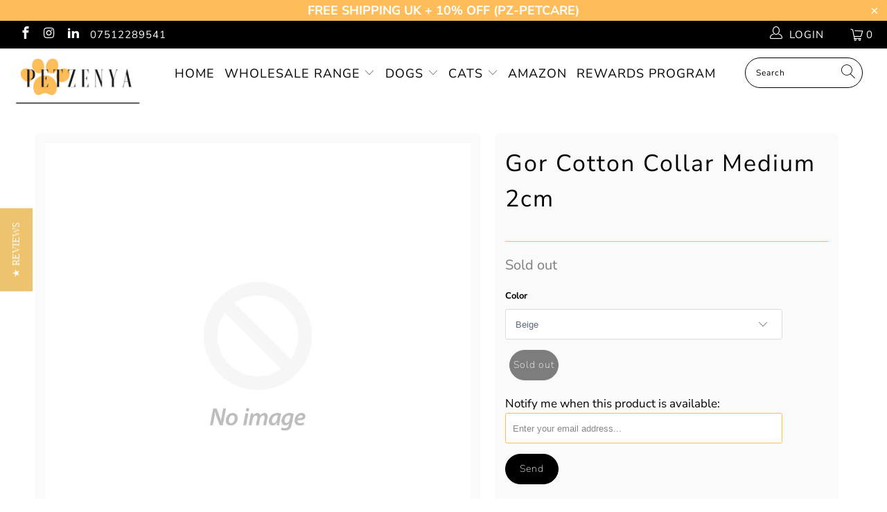

--- FILE ---
content_type: text/css
request_url: https://cdn.shopify.com/extensions/86ce45b8-a56c-44f5-9873-0166047dc5aa/personalised-gift-supply-6/assets/pgs-custom.css
body_size: 1270
content:
@font-face {
  font-family: 'Times New Roman';
  src: url('https://app.personalisedgiftsupply.co.uk/fonts/TimesNewRoman.woff') format('woff');
  font-weight: normal;
  font-style: normal;
  font-display: swap;
}
@font-face {
  font-family: 'Zapf Chancery';
  src: url('https://app.personalisedgiftsupply.co.uk/fonts/ZapfChancery.woff') format('woff');
  font-weight: normal;
  font-style: normal;
  font-display: swap;
}
@font-face {
  font-family: 'Vivaldi';
  src: url('https://app.personalisedgiftsupply.co.uk/fonts/Vivaldi.woff') format('woff');
  font-weight: normal;
  font-style: normal;
  font-display: swap;
}
@font-face {
  font-family: 'Palace Script';
  src: url('https://app.personalisedgiftsupply.co.uk/fonts/PalaceScript.woff') format('woff');
  font-weight: normal;
  font-style: normal;
  font-display: swap;
}
@font-face {
  font-family: 'Lobster-Regular';
  src: url('https://app.personalisedgiftsupply.co.uk/fonts/Lobster-Regular.woff') format('woff');
  font-weight: normal;
  font-style: normal;
  font-display: swap;
}
@font-face {
  font-family: 'GreatVibes-Regular';
  src: url('https://app.personalisedgiftsupply.co.uk/fonts/GreatVibes-Regular.woff') format('woff');
  font-weight: normal;
  font-style: normal;
  font-display: swap;
}
@font-face {
  font-family: 'French Script';
  src: url('https://app.personalisedgiftsupply.co.uk/fonts/French-Script.woff') format('woff');
  font-weight: normal;
  font-style: normal;
  font-display: swap;
}
@font-face {
  font-family: 'Edwardian Script';
  src: url('https://app.personalisedgiftsupply.co.uk/fonts/Edwardian-Script.woff') format('woff');
  font-weight: normal;
  font-style: normal;
  font-display: swap;
}
@font-face {
  font-family: 'Curlz';
  src: url('https://app.personalisedgiftsupply.co.uk/fonts/Curlz.woff') format('woff');
  font-weight: normal;
  font-style: normal;
  font-display: swap;
}
@font-face {
  font-family: 'Old English';
  src: url('https://app.personalisedgiftsupply.co.uk/fonts/OldEnglish.woff') format('woff');
  font-weight: normal;
  font-style: normal;
  font-display: swap;
}
@font-face {
  font-family: 'Harrington';
  src: url('https://app.personalisedgiftsupply.co.uk/fonts/Harrington.woff') format('woff');
  font-weight: normal;
  font-style: normal;
  font-display: swap;
}
@font-face {
  font-family: 'Chicle Regular';
  src: url('https://app.personalisedgiftsupply.co.uk/fonts/Chicle-Regular.woff') format('woff');
  font-weight: normal;
  font-style: normal;
  font-display: swap;
}
@font-face {
  font-family: 'Evil Empire';
  src: url('https://app.personalisedgiftsupply.co.uk/fonts/EvilEmpire.woff') format('woff');
  font-weight: normal;
  font-style: normal;
  font-display: swap;
}
@font-face {
  font-family: 'MTCORSVA';
  src: url('https://app.personalisedgiftsupply.co.uk/fonts/MTCORSVA.woff') format('woff');
  font-weight: normal;
  font-style: normal;
  font-display: swap;
}
@font-face {
  font-family: 'popwarner';
  src: url('https://app.personalisedgiftsupply.co.uk/fonts/PopWarner.woff') format('woff');
  font-weight: normal;
  font-style: normal;
  font-display: swap;
}
@font-face {
  font-family: 'Trumpit';
  src: url('https://app.personalisedgiftsupply.co.uk/fonts/Trumpit.woff') format('woff');
  font-weight: normal;
  font-style: normal;
  font-display: swap;
}
@font-face {
  font-family: 'Bauhaus';
  src: url('https://app.personalisedgiftsupply.co.uk/fonts/Bauhaus.woff') format('woff');
  font-weight: normal;
  font-style: normal;
  font-display: swap;
}
@font-face {
  font-family: 'Cooper';
  src: url('https://app.personalisedgiftsupply.co.uk/fonts/Bauhaus.woff') format('woff');
  font-weight: normal;
  font-style: normal;
  font-display: swap;
}
@font-face {
  font-family: 'Eras';
  src: url('https://app.personalisedgiftsupply.co.uk/fonts/Eras.woff') format('woff');
  font-weight: normal;
  font-style: normal;
  font-display: swap;
}     
@font-face {
  font-family: 'Coppler Plate';
  src: url('https://app.personalisedgiftsupply.co.uk/fonts/CopplerPlate.woff') format('woff');
  font-weight: normal;
  font-style: normal;
  font-display: swap;
}

.curlz {
  font-family: 'Curlz';
}
  
.vivaldi {
  font-family: 'Vivaldi';
}

.edwardianscript {
  font-family: 'Edwardian Script';
}
  
.frenchscript {
  font-family: 'French Script';
}

.greatVibesregular {
  font-family: 'GreatVibes-Regular';
}
  
.harrington {
  font-family: 'Harrington';
}

.lobsterregular {
  font-family: 'Lobster-Regular';
}
  
.oldenglish {
  font-family: 'Old English';
}

.timesnewroman {
  font-family: 'Times New Roman';
}

.zapfchancery {
  font-family: 'Zapf Chancery';
}

.palacescript {
  font-family: 'Palace Script';
}

.font-customisation-result{
  display: none;
}

.cnc_b2b_personalise_button .Personalise-btn .quantity-notice-second {
  padding: 30px 0px;
  font-size: 12px;
  height: auto;
  width: auto;
  color: #858585;
}

.customisation_details .notice-centeralised {
  font-size: 12px;
  color: red;
}

.cnc_b2b_personalise_button .Pro-btn span {
  padding-left: 20px;
}

/* popup show and hide */
.popup-modal.hide {
  display: none;
}

.popup-modal.show {
  position: fixed;
  left: 0;
  right: 0;
  top: 0;
  bottom: 0;
  display: flex !important;
  align-items: center;
  justify-content: center;
  z-index: 1111;
}

.popup-modal:before {
  content: '';
  background: rgba(0,0,0,0.5);
  position: fixed;
  left: 0;
  right: 0;
  top: 0;
  bottom: 0;
  z-index: 101;
}

.popup-inner {
  background: #fff;
  max-width: 1140px;
  padding: 30px;
  position: relative;
  z-index: 102;
  max-height: 850px;
  overflow: auto;
}

.btn-close {
  position: absolute;
  right: 10px;
  top: 10px;
  border: none;
  background: none;
  font-family: arial;
  width: 35px;
  height: 35px;
  border-radius: 50%;
  border: solid 1px #f2f2f2;
  cursor: pointer;
  text-decoration: none;
  color: #000;
  display: flex;
  justify-content: center;
  align-items: center;
}

.left-side, .right-side {
  width:50%
}

#popup-modal .main-div {
  margin-top: 25px;
  display:flex;
}

/* Popup css */
.popup-inner .left-side{margin-right:15px;}
.popup-inner{z-index:11111}
.popup-inner input{ outline: inherit;outline-offset: inherit;box-shadow: inherit;}
.popup-inner input{
  border: 1px solid #373737;
  width: 100%;
  padding: 6px 20px;
  margin-bottom: 10px;
  box-shadow: 0 10px 6px -6px rgba(3, 76, 243, 0.1);
  box-shadow: 0 0 10px rgba(55, 55, 55, 0.1);
  font-size: 14px;
  line-height: 18px;
  height: 40px;
  position: relative;
  transition: all 0.5s;
  box-sizing: border-box;
}

.confirm_print{
  width: auto;
  height: 41px;
  background: #000;
  color: #fff;
  padding: 1px 20px;
  display: flex;
  align-items: center;
  justify-content: center;
  text-decoration: none;
}

.line-head{width:100%; justify:flex;}
.heading-input{width:100%; display:flex;}
.line-item-property__field select:focus{outline: inherit;outline-offset: inherit;box-shadow: inherit;}
.line-item-property__field select{
  border: 1px solid #373737;
  width: 100%;
  padding: 6px 20px;
  margin-bottom: 10px;
  box-shadow: 0 10px 6px -6px rgba(3, 76, 243, 0.1);
  box-shadow: 0 0 10px rgba(55, 55, 55, 0.1);
  font-size: 14px;
  line-height: 18px;
  height: 40px;
  position: relative;
  transition: all 0.5s;
  box-sizing: border-box;
}

.print_wrap h1{ padding-top:0px; color:red;}
.notice{color:red;}
p{margin:0; padding:0;}
.print_wrap {
  position: relative;
  padding: 10px;
  margin-left: 20px;
}

.print_wrap .engrave img{position: absolute;left: 10px;top: 10px;}
.font_frontend{position: absolute;word-break: break-word;text-align: center;line-height: 1;}
.line-property{width:50%;}
#font-choice option{font-size:20px}
#input_fields input:disabled {
  background: #fe0000;
  cursor: not-allowed;
}
.cnc_font_actual {display:none;white-space:nowrap;}

button[type="submit"] .tooltiptext {
  visibility: hidden;
  width: 100%;
  background-color: black;
  color: #fff;
  text-align: center;
  border-radius: 6px;
  padding: 5px 0;

  /* Position the tooltip */
  position: absolute;
  z-index: 1;

  top: 0;
  left: 0;
  height: 100%;
}

button[type="submit"]:hover .tooltiptext {
  visibility: visible;
}

.popup-inner .print_wrap { width:100% !important; height:auto !important; margin-left:0px !important;}
.popup-inner .print_wrap img{ max-width:100% !important;}
.notice.width_100.engravenotice{font-size: 12px;line-height: 16px; font-weight: 400; margin-bottom:15px;}
.popup-inner .cnc_font_actual{display: inline-block; width: auto; }

.Personalise-btn .Button{display: flex; align-items: center;}

img.artwork {
  margin: 0 auto;
  position: absolute;
  left: 0 !important;
  right: 0 !important;
  top: -15px !important;
}

.Pro-btn {
  display: flex;
  width: 100%;
  justify-content: center;
  align-items: center;
  border: 1px solid;
  color: #000;
  padding: 10px;
  letter-spacing: 1px;
  cursor: pointer;
  text-decoration: none;
}

.confirm-btn {
  margin-top: 15px;
}

@media only screen and (max-width: 768px) {
  .main-div{display:block;} 
  .left-side, .right-side{width:100%;}
  #popup-modal .main-div{flex-direction:column;}
}

--- FILE ---
content_type: text/css
request_url: https://static-socialhead.cdnhub.co/social-widget/social-widget.min.css
body_size: 168706
content:
@import url(https://fonts.googleapis.com/css2?family=Inter:wght@100;200;300;400;500;600;700;800;900&family=STIX+Two+Math&display=swap);#social-widget-wrapper *,#social-widget-wrapper :after,#social-widget-wrapper :before,.social-widget-wrapper *,.social-widget-wrapper :after,.social-widget-wrapper :before,.sw-instagram-modal *,.sw-instagram-modal :after,.sw-instagram-modal :before{box-sizing:border-box}#social-widget-wrapper,.social-widget-product-wrapper,.social-widget-wrapper{--sw-layout-padding-left:15px;--sw-layout-padding-right:15px;--sw-layout-padding-top:15px;--sw-layout-padding-bottom:15px;--sw-layout-margin-left:auto;--sw-layout-margin-right:auto;--sw-layout-margin-top:15px;--sw-layout-margin-bottom:15px;--sw-layout-max-width:100%;--sw-heading-title-color:#000;--sw-heading-title-text-align:center;--sw-heading-title-font-size:18px;--sw-heading-title-font-weight:500;--sw-heading-description-color:#000;--sw-heading-description-text-align:center;--sw-heading-description-font-size:14px;--sw-heading-description-font-weight:500;--sw-item-border-radius:3px;--sw-item-no-of-columns:5;--sw-item-gutter:2px;--sw-hover-color:#fff;--sw-hover-text-align:center;--sw-hover-font-size:16px;--sw-hover-font-weight:normal;--sw-hover-background-color:#fff;--sw-hover-opacity:0.6;--sw-load-more-btn-font-size:18px;--sw-load-more-btn-background-color:#5b86e5;--sw-load-more-btn-text-align:center;--sw-load-more-btn-font-weight:normal;--sw-load-more-btn-color:#fff;--sw-layout-background-position-x:"center";--sw-layout-background-position-y:"center";--sw-layout-background-repeat:"no";--sw-layout-background-size:"cover";--sw-layout-arrow-color:"#A7A7A7";--sw-layout-pagination-color:"#A7A7A7";direction:ltr!important;display:none;font-family:inherit;width:100%}.sw-spacer{flex-grow:1!important}.sw-instagram-container{background-color:var(--sw-layout-background-color);background-image:var(--sw-layout-background-image);background-position:var(--sw-layout-background-position-x) var(--sw-layout-background-position-y);background-repeat:var(--sw-layout-background-repeat);background-size:var(--sw-layout-background-size);display:block;font-family:inherit;font-size:14px;line-height:1.5;margin-bottom:var(--sw-layout-margin-bottom);margin-left:auto;margin-right:auto;margin-top:var(--sw-layout-margin-top);max-width:var(--sw-layout-max-width);padding:var(--sw-layout-padding-top) var(--sw-layout-padding-right) var(--sw-layout-padding-bottom) var(--sw-layout-padding-left);width:100%}.sw-instagram-container .sw-switch{display:inline-block;height:20px;position:relative;width:36px}.sw-instagram-container .sw-switch input{height:0;opacity:0;width:0}.sw-instagram-container .sw-switch-slider{background-color:#ccc;border-radius:16px;bottom:0;cursor:pointer;left:0;position:absolute;right:0;top:0;transition:.4s}.sw-instagram-container .sw-switch-slider:before{background-color:#fff;border-radius:50%;bottom:2px;content:"";height:16px;left:2px;position:absolute;transition:.4s;width:16px}.sw-instagram-container .sw-switch input:checked+.sw-switch-slider{background-color:#5b86e5}.sw-instagram-container .sw-switch input:checked+.sw-switch-slider:before{transform:translateX(16px)}.sw-instagram-container .sw-switch input:focus+.sw-switch-slider{box-shadow:0 0 1px #5b86e5}@keyframes ant-skeleton-loading{0%{background-position:100% 50%}to{background-position:0 50%}}.sw-instagram-container .sw-instagram-box,.sw-instagram-container .sw-instagram-header{display:block;width:100%}.sw-instagram-container .sw-instagram-header-title{color:var(--sw-heading-title-color);font-size:var(--sw-heading-title-font-size);font-style:normal;font-weight:var(--sw-heading-title-font-weight);margin-bottom:8px;text-align:var(--sw-heading-title-text-align)}.sw-instagram-container .sw-instagram-header-title a{color:var(--sw-heading-title-color);text-decoration:none!important}.sw-instagram-container .sw-instagram-header-description{color:var(--sw-heading-description-color);font-size:var(--sw-heading-description-font-size);font-style:normal;font-weight:var(--sw-heading-description-font-weight);margin-bottom:12px;text-align:var(--sw-heading-description-text-align)}.sw-instagram-container .sw-instagram-header-description a{color:var(--sw-heading-title-color);text-decoration:none!important}.sw-instagram-container .sw-instagram-header-watermark{margin-bottom:12px;text-align:center}.sw-instagram-container .sw-instagram-watermark{cursor:pointer;display:inline-block}.sw-instagram-container .sw-instagram-body{display:block;padding-left:calc(var(--sw-item-gutter)/2);padding-right:calc(var(--sw-item-gutter)/2);position:relative;width:100%}.sw-instagram-container .sw-instagram-footer{display:block;padding:10px;text-align:var(--sw-load-more-btn-align);width:100%}.sw-instagram-container .sw-instagram-footer-load-more{cursor:pointer}.sw-instagram-container .sw-instagram-footer-load-more.is-disabled{cursor:not-allowed;opacity:.7}.sw-instagram-container .sw-instagram-footer-load-more.is-loading{opacity:.5}.sw-instagram-container .sw-instagram-nav{background-color:var(--sw-layout-arrow-color);border:none;border-radius:50%;color:#fff;cursor:pointer;display:block;font-size:0;height:40px;line-height:0px;outline:none;padding:0;position:absolute;text-align:center;top:50%;transform:translateY(-50%);width:40px;z-index:100}.sw-instagram-container .sw-instagram-nav svg{height:12px;left:50%;position:absolute;top:50%;transform:translate(-50%,-50%);width:12px}.sw-instagram-container .sw-instagram-nav:focus,.sw-instagram-container .sw-instagram-nav:hover{outline:none}.sw-instagram-container .sw-instagram-nav.nav-prev{left:25px}.sw-instagram-container .sw-instagram-nav.nav-next{right:25px}.sw-instagram-container .sw-instagram-row{display:block;position:relative}.sw-instagram-container .sw-instagram-row:after{clear:both;content:"";display:table}.sw-instagram-container .sw-instagram-row.sw-instagram-slider .sw-instagram-col{width:100%}.sw-instagram-container .sw-instagram-row.sw-instagram-collage{display:grid;grid-auto-rows:1fr;justify-items:stretch}.sw-instagram-container .sw-instagram-row.sw-instagram-collage .sw-instagram-col{grid-gap:var(--sw-item-gutter);gap:var(--sw-item-gutter);margin:0;padding:var(--sw-item-gutter);width:auto}.sw-instagram-container .sw-instagram-row.sw-instagram-collage-style-1{grid-template-columns:repeat(7,1fr);grid-template-rows:auto auto auto}.sw-instagram-container .sw-instagram-row.sw-instagram-collage-style-1 .sw-instagram-col:first-child{grid-column:1/span 2;grid-row:1/span 2}.sw-instagram-container .sw-instagram-row.sw-instagram-collage-style-1 .sw-instagram-col:nth-child(2){grid-column:1;grid-row:3}.sw-instagram-container .sw-instagram-row.sw-instagram-collage-style-1 .sw-instagram-col:nth-child(3){grid-column:2;grid-row:3}.sw-instagram-container .sw-instagram-row.sw-instagram-collage-style-1 .sw-instagram-col:nth-child(4){grid-column:3;grid-row:1}.sw-instagram-container .sw-instagram-row.sw-instagram-collage-style-1 .sw-instagram-col:nth-child(5){grid-column:4;grid-row:1}.sw-instagram-container .sw-instagram-row.sw-instagram-collage-style-1 .sw-instagram-col:nth-child(6){grid-column:3/span 2;grid-row:2/span 2}.sw-instagram-container .sw-instagram-row.sw-instagram-collage-style-1 .sw-instagram-col:nth-child(7){grid-column:5/span 2;grid-row:1/span 2}.sw-instagram-container .sw-instagram-row.sw-instagram-collage-style-1 .sw-instagram-col:nth-child(8){grid-column:5;grid-row:3}.sw-instagram-container .sw-instagram-row.sw-instagram-collage-style-1 .sw-instagram-col:nth-child(9){grid-column:6;grid-row:3}.sw-instagram-container .sw-instagram-row.sw-instagram-collage-style-1 .sw-instagram-col:nth-child(10){grid-column:7;grid-row:1}.sw-instagram-container .sw-instagram-row.sw-instagram-collage-style-1 .sw-instagram-col:nth-child(11){grid-column:7;grid-row:2}.sw-instagram-container .sw-instagram-row.sw-instagram-collage-style-1 .sw-instagram-col:nth-child(12){grid-column:7;grid-row:3}.sw-instagram-container .sw-instagram-row.sw-instagram-collage-style-2{grid-template-columns:repeat(6,1fr);grid-template-rows:auto auto}.sw-instagram-container .sw-instagram-row.sw-instagram-collage-style-2 .sw-instagram-col:first-child{grid-column:1;grid-row:1}.sw-instagram-container .sw-instagram-row.sw-instagram-collage-style-2 .sw-instagram-col:nth-child(2){grid-column:2;grid-row:1}.sw-instagram-container .sw-instagram-row.sw-instagram-collage-style-2 .sw-instagram-col:nth-child(3){grid-column:1;grid-row:2}.sw-instagram-container .sw-instagram-row.sw-instagram-collage-style-2 .sw-instagram-col:nth-child(4){grid-column:2;grid-row:2}.sw-instagram-container .sw-instagram-row.sw-instagram-collage-style-2 .sw-instagram-col:nth-child(5){grid-column:3/span 2;grid-row:1/span 2}.sw-instagram-container .sw-instagram-row.sw-instagram-collage-style-2 .sw-instagram-col:nth-child(6){grid-column:5;grid-row:1}.sw-instagram-container .sw-instagram-row.sw-instagram-collage-style-2 .sw-instagram-col:nth-child(7){grid-column:6;grid-row:1}.sw-instagram-container .sw-instagram-row.sw-instagram-collage-style-2 .sw-instagram-col:nth-child(8){grid-column:5;grid-row:2}.sw-instagram-container .sw-instagram-row.sw-instagram-collage-style-2 .sw-instagram-col:nth-child(9){grid-column:6;grid-row:2}.sw-instagram-container .sw-instagram-row.sw-instagram-collage-style-3{grid-template-columns:repeat(7,1fr);grid-template-rows:auto auto}.sw-instagram-container .sw-instagram-row.sw-instagram-collage-style-3 .sw-instagram-col:first-child{grid-column:1;grid-row:1}.sw-instagram-container .sw-instagram-row.sw-instagram-collage-style-3 .sw-instagram-col:nth-child(2){grid-column:2;grid-row:1}.sw-instagram-container .sw-instagram-row.sw-instagram-collage-style-3 .sw-instagram-col:nth-child(3){grid-column:1;grid-row:2}.sw-instagram-container .sw-instagram-row.sw-instagram-collage-style-3 .sw-instagram-col:nth-child(4){grid-column:2;grid-row:2}.sw-instagram-container .sw-instagram-row.sw-instagram-collage-style-3 .sw-instagram-col:nth-child(5){grid-column:3/span 2;grid-row:1/span 2}.sw-instagram-container .sw-instagram-row.sw-instagram-collage-style-3 .sw-instagram-col:nth-child(6){grid-column:5;grid-row:1}.sw-instagram-container .sw-instagram-row.sw-instagram-collage-style-3 .sw-instagram-col:nth-child(7){grid-column:5;grid-row:2}.sw-instagram-container .sw-instagram-row.sw-instagram-collage-style-3 .sw-instagram-col:nth-child(8){grid-column:6/span 2;grid-row:1/span 2}.sw-instagram-container .sw-instagram-row.sw-instagram-collage-style-4{grid-template-columns:repeat(5,1fr);grid-template-rows:auto auto}.sw-instagram-container .sw-instagram-row.sw-instagram-collage-style-4 .sw-instagram-col:first-child{grid-column:1;grid-row:1}.sw-instagram-container .sw-instagram-row.sw-instagram-collage-style-4 .sw-instagram-col:nth-child(2){grid-column:2;grid-row:1}.sw-instagram-container .sw-instagram-row.sw-instagram-collage-style-4 .sw-instagram-col:nth-child(3){grid-column:1;grid-row:2}.sw-instagram-container .sw-instagram-row.sw-instagram-collage-style-4 .sw-instagram-col:nth-child(4){grid-column:2;grid-row:2}.sw-instagram-container .sw-instagram-row.sw-instagram-collage-style-4 .sw-instagram-col:nth-child(5){grid-column:3/span 2;grid-row:1/span 2}.sw-instagram-container .sw-instagram-row.sw-instagram-collage-style-4 .sw-instagram-col:nth-child(6){grid-column:5;grid-row:1}.sw-instagram-container .sw-instagram-row.sw-instagram-collage-style-4 .sw-instagram-col:nth-child(7){grid-column:5;grid-row:2}.sw-instagram-container .sw-instagram-row.sw-instagram-collage-style-5{grid-template-columns:repeat(4,1fr);grid-template-rows:auto auto}.sw-instagram-container .sw-instagram-row.sw-instagram-collage-style-5 .sw-instagram-col:first-child{grid-column:1;grid-row:1}.sw-instagram-container .sw-instagram-row.sw-instagram-collage-style-5 .sw-instagram-col:nth-child(2){grid-column:1;grid-row:2}.sw-instagram-container .sw-instagram-row.sw-instagram-collage-style-5 .sw-instagram-col:nth-child(3){grid-column:2/span 2;grid-row:1/span 2}.sw-instagram-container .sw-instagram-row.sw-instagram-collage-style-5 .sw-instagram-col:nth-child(4){grid-column:4;grid-row:1}.sw-instagram-container .sw-instagram-row.sw-instagram-collage-style-5 .sw-instagram-col:nth-child(5){grid-column:4;grid-row:2}.sw-instagram-container .sw-instagram-row.sw-instagram-collage-style-highlight{grid-template-columns:repeat(5,1fr);grid-template-rows:auto auto}.sw-instagram-container .sw-instagram-row.sw-instagram-collage-style-highlight .sw-instagram-col:first-child{grid-column:1/span 2;grid-row:1/span 2}.sw-instagram-container .sw-instagram-row.sw-instagram-collage-style-highlight .sw-instagram-col:nth-child(2){grid-column:3;grid-row:1}.sw-instagram-container .sw-instagram-row.sw-instagram-collage-style-highlight .sw-instagram-col:nth-child(3){grid-column:3;grid-row:2}.sw-instagram-container .sw-instagram-row.sw-instagram-collage-style-highlight .sw-instagram-col:nth-child(4){grid-column:4;grid-row:1}.sw-instagram-container .sw-instagram-row.sw-instagram-collage-style-highlight .sw-instagram-col:nth-child(5){grid-column:4;grid-row:2}.sw-instagram-container .sw-instagram-row.sw-instagram-collage-style-highlight .sw-instagram-col:nth-child(6){grid-column:5;grid-row:1}.sw-instagram-container .sw-instagram-row.sw-instagram-collage-style-highlight .sw-instagram-col:nth-child(7){grid-column:5;grid-row:2}.sw-instagram-container .sw-instagram-row.sw-instagram-collage-style-mobile_highlight{grid-template-columns:repeat(3,1fr);grid-template-rows:auto auto}.sw-instagram-container .sw-instagram-row.sw-instagram-collage-style-mobile_highlight .sw-instagram-col:first-child{grid-column:1/span 2;grid-row:1/span 2}.sw-instagram-container .sw-instagram-row.sw-instagram-collage-style-mobile_highlight .sw-instagram-col:nth-child(2){grid-column:3;grid-row:1}.sw-instagram-container .sw-instagram-row.sw-instagram-collage-style-mobile_highlight .sw-instagram-col:nth-child(3){grid-column:3;grid-row:2}.sw-instagram-container .sw-instagram-row.sw-instagram-collage-style-mobile_1{grid-template-columns:repeat(2,1fr);grid-template-rows:auto auto auto}.sw-instagram-container .sw-instagram-row.sw-instagram-collage-style-mobile_1 .sw-instagram-col:first-child{grid-column:1/span 2;grid-row:1/span 2}.sw-instagram-container .sw-instagram-row.sw-instagram-collage-style-mobile_1 .sw-instagram-col:nth-child(2){grid-column:1;grid-row:3}.sw-instagram-container .sw-instagram-row.sw-instagram-collage-style-mobile_1 .sw-instagram-col:nth-child(3){grid-column:2;grid-row:3}.sw-instagram-container .sw-instagram-row.sw-instagram-collage-style-mobile_2{grid-template-columns:repeat(3,1fr);grid-template-rows:auto auto}.sw-instagram-container .sw-instagram-row.sw-instagram-collage-style-mobile_2 .sw-instagram-col:first-child{grid-column:1;grid-row:1}.sw-instagram-container .sw-instagram-row.sw-instagram-collage-style-mobile_2 .sw-instagram-col:nth-child(2){grid-column:1;grid-row:2}.sw-instagram-container .sw-instagram-row.sw-instagram-collage-style-mobile_2 .sw-instagram-col:nth-child(3){grid-column:2/span 2;grid-row:1/span 2}.sw-instagram-container .sw-instagram-row.sw-tiktok-slider .sw-tiktok-col{width:100%}.sw-instagram-container .sw-instagram-col{float:left;padding:var(--sw-item-gutter);position:relative;width:calc(100%/var(--sw-item-no-of-columns))}.sw-instagram-container .sw-instagram-item{border-radius:var(--sw-item-border-radius);cursor:pointer;display:block;overflow:hidden;position:relative;transform:translateZ(0);width:100%}.sw-instagram-container .sw-instagram-item-grid{cursor:default}.sw-instagram-container .sw-instagram-item:after{background-color:transparent!important;border:none!important;bottom:auto!important;content:""!important;display:block!important;left:auto!important;margin:0!important;padding:0 0 100%!important;position:relative!important;right:auto!important;top:auto!important}.sw-instagram-container .sw-instagram-item-img{-webkit-animation:ant-skeleton-loading 1.4s ease infinite;animation:sw-skeleton-loading 1.4s ease infinite;background:#ebedf0;background:linear-gradient(90deg,#f2f2f2 25%,#e6e6e6 37%,#f2f2f2 63%);background-size:400% 100%;bottom:0;height:100%;left:0;position:absolute;right:0;top:0;width:100%;z-index:1}.sw-instagram-container .sw-instagram-item-img img,.sw-instagram-container .sw-instagram-item-img svg{height:100%;object-fit:cover;width:100%}.sw-instagram-container .sw-instagram-item-icon{align-items:center;background-color:rgba(0,0,0,.6);border-radius:50%;bottom:6px;color:#fff;display:flex;height:32px;justify-content:center;overflow:hidden;position:absolute;right:6px;transform:translateZ(0);width:32px;z-index:2}.sw-instagram-container .sw-instagram-item-overlay{align-items:center;color:var(--sw-hover-color);display:flex;font-size:var(--sw-hover-font-size);font-weight:500;font-weight:var(--sw-hover-font-weight);height:100%;justify-content:center;opacity:0;position:absolute;text-align:center;text-align:var(--sw-hover-text-align);top:0;transition:all .5s ease-in-out;visibility:hidden;width:100%;z-index:999}.sw-instagram-container .sw-instagram-item-overlay-content{display:block;max-width:100%;padding:16px;z-index:11}.sw-instagram-container .sw-instagram-item-overlay:before{background:var(--sw-hover-background-color);bottom:0;content:"";left:0;opacity:var(--sw-hover-opacity);position:absolute;right:0;top:0;z-index:998;z-index:10}.sw-instagram-container .sw-instagram-item-overlay-row{display:block;margin-bottom:10px}.sw-instagram-container .sw-instagram-item-overlay-caption{-webkit-box-orient:vertical;-moz-box-orient:vertical;-ms-box-orient:vertical;box-orient:vertical;-webkit-line-clamp:3;-moz-line-clamp:3;-ms-line-clamp:3;line-clamp:3;display:-webkit-box;max-height:calc(var(--sw-hover-font-size)*1.5*3);overflow:hidden}.sw-instagram-container .sw-instagram-item-overlay-comment,.sw-instagram-container .sw-instagram-item-overlay-like{display:inline-block;vertical-align:middle}.sw-instagram-container .sw-instagram-item-overlay-comment-content,.sw-instagram-container .sw-instagram-item-overlay-like-content{display:inline-block}.sw-instagram-container .sw-instagram-item-overlay-icon{display:inline-block;margin-right:5px}.sw-instagram-container .sw-instagram-item-overlay-icon svg{height:auto;width:13px}.sw-instagram-container .sw-instagram-item-overlay-statistic>div+div{margin-left:10px}.sw-instagram-container .sw-instagram-item.sw-instagram-default:hover .sw-instagram-item-overlay{opacity:1;visibility:visible}.sw-instagram-container .sw-instagram-item.sw-tiktok-item:after{padding:0 0 177.77777778%!important}.sw-instagram-container .sw-carousel-dots li div{background-color:var(--sw-layout-pagination-color)}.sw-instagram-container a:empty,.sw-instagram-container article:empty,.sw-instagram-container div:empty,.sw-instagram-container dl:empty,.sw-instagram-container h1:empty,.sw-instagram-container h2:empty,.sw-instagram-container h3:empty,.sw-instagram-container h4:empty,.sw-instagram-container h5:empty,.sw-instagram-container h6:empty,.sw-instagram-container p:empty,.sw-instagram-container section:empty,.sw-instagram-container ul:empty{display:unset}.sw-instagram-modal{--sw-popup-follow-btn-background-color:#252627;--sw-popup-follow-btn-color:#000;--sw-popup-follow-btn-text-align:center;--sw-popup-follow-btn-font-size:15px;--sw-popup-follow-btn-font-weight:normal;--sw-item-border-radius:3px;--sw-hotspot-color:#fff;--sw-hotspot-hover-color:rgba(0,0,0,.5);--sw-hotspot-hover-opacity:0.5;--sw-cta-btn-color:#252627;--sw-cta-btn-text-color:#fff;background-color:rgba(0,0,0,.6);bottom:0;direction:ltr!important;display:block;font-family:inherit;font-size:14px;left:0;line-height:1.5;max-width:100%;opacity:0;outline:0;overflow-x:hidden;overflow-y:auto;padding:30px 50px;position:fixed;text-align:center;top:0;transition:opacity .3s ease;visibility:hidden;width:100%;z-index:99999}.sw-instagram-modal:before{content:"";display:inline-block;height:100%;vertical-align:middle;width:0}.sw-instagram-modal.is-active{opacity:1;visibility:visible}.sw-instagram-modal-container{display:inline-block;max-width:935px;position:relative;text-align:left;top:0;vertical-align:middle;width:100%}.sw-instagram-modal-wrap{background:#fff;border-radius:var(--sw-item-border-radius);max-width:935px;overflow:hidden;position:relative;width:100%;z-index:99998}.sw-instagram-modal-close{cursor:pointer;display:block;height:32px;opacity:.3;position:fixed;right:45px;top:15px;width:32px;z-index:999999}.sw-instagram-modal-close:hover{opacity:1}.sw-instagram-modal-close:after,.sw-instagram-modal-close:before{background-color:#fff;content:"";height:33px;left:15px;position:absolute;width:2px}.sw-instagram-modal-close:before{transform:rotate(45deg)}.sw-instagram-modal-close:after{transform:rotate(-45deg)}.sw-instagram-modal-nav{align-items:center;cursor:pointer;display:inline-flex;height:50px;justify-content:center;opacity:.5;position:absolute;top:50%;transform:translateY(-50%);width:50px;z-index:99999}.sw-instagram-modal-nav:hover{opacity:1}.sw-instagram-modal-nav-next{right:-50px}.sw-instagram-modal-nav-prev{left:-50px}.sw-instagram-modal-body{margin:0;max-width:100%;padding:0;position:relative;width:100%}.sw-instagram-modal-col{position:relative}.sw-instagram-modal-col-left{align-items:center;display:flex;margin-right:335px;min-height:450px}.sw-instagram-modal-col-right{bottom:0;position:absolute;right:0;top:0;width:335px}.sw-instagram-modal-col-wrap{display:block;height:100%;overflow:hidden;position:relative;width:100%}.sw-instagram-modal-col-content{bottom:0;left:0;position:absolute;right:0;top:0;z-index:1}.sw-instagram-modal-col-cart{bottom:0;left:100%;position:absolute;right:0;top:0;transition:all .3s ease;width:100%;z-index:100}.sw-instagram-modal-col-cart.is-active{left:0}.sw-instagram-modal-image{background-color:#000;height:100%;position:relative;width:100%}.sw-instagram-modal-image img{height:auto 100%!important;max-height:100%!important;max-width:100%!important;opacity:1;vertical-align:middle!important;width:100% 100%!important}.sw-instagram-modal-image .sw-instagram-image{user-select:none}.sw-instagram-modal-image .item-point{align-items:center;background-color:var(--sw-hotspot-box-shadow);border-radius:50%;cursor:pointer;display:flex;height:22px;justify-content:center;position:absolute;width:22px;z-index:1}.sw-instagram-modal-image .item-point:before{background:var(--sw-hotspot-color);border-radius:50%;content:"";height:12px;left:50%;pointer-events:none;position:absolute;top:50%;transform:translate(-50%,-50%);width:12px}.sw-instagram-modal-image .item-point span{display:block}.sw-instagram-modal-image .item-point-center{height:1px;opacity:0;position:relative;transition:all .3s ease;visibility:hidden;width:1px}.sw-instagram-modal-image .item-point-arrow{border-left:10px solid transparent;border-right:10px solid transparent;height:0;position:absolute;transform:translateX(-50%);width:0}.sw-instagram-modal-image .item-point-arrow.arrow-up{border-bottom:10px solid rgba(0,0,0,.8);left:0;top:10px}.sw-instagram-modal-image .item-point-arrow.arrow-down{border-top:10px solid rgba(0,0,0,.8);bottom:10px;left:0}.sw-instagram-modal-image .item-point-popover{background:var(--sw-hotspot-hover-color);border-radius:8px;box-shadow:0 4px 8px rgba(0,0,0,.8);height:48px;position:absolute;text-decoration:none;width:168px;z-index:1}.sw-instagram-modal-image .item-point-popover-content{color:#fff;cursor:pointer;height:100%;opacity:1;overflow:hidden;padding:8px 24px 8px 8px;text-decoration:none;width:100%}.sw-instagram-modal-image .item-point-popover-title{font-size:12px;font-style:normal;font-weight:400;line-height:16px;overflow:hidden;text-overflow:ellipsis;white-space:nowrap}.sw-instagram-modal-image .item-point-popover-price{font-size:12px;font-style:normal;font-weight:600;line-height:14px}.sw-instagram-modal-image .item-point-popover-arrow{align-items:center;border-left:1px solid hsla(0,0%,100%,.5);bottom:0;display:flex!important;justify-content:center;position:absolute;right:0;top:0;width:16px}.sw-instagram-modal-image .item-point-popover-arrow svg{width:7px}.sw-instagram-modal-image .item-point.is-active,.sw-instagram-modal-image .item-point:hover{z-index:1000!important}.sw-instagram-modal-image .item-point.is-active .item-point-center,.sw-instagram-modal-image .item-point:hover .item-point-center{opacity:1;visibility:visible}.sw-instagram-modal-image .item-point.bottom-center .item-point-popover,.sw-instagram-modal-image .item-point.bottom-left .item-point-popover,.sw-instagram-modal-image .item-point.bottom-right .item-point-popover{margin-top:13px}.sw-instagram-modal-image .item-point.top-center .item-point-popover,.sw-instagram-modal-image .item-point.top-left .item-point-popover,.sw-instagram-modal-image .item-point.top-right .item-point-popover{margin-bottom:13px}.sw-instagram-modal-image.sw-instagram-modal-carousel,.sw-instagram-modal-image.sw-instagram-modal-single-image{display:inline-block;vertical-align:middle}.sw-instagram-modal-image.sw-instagram-modal-single-video video{height:auto;max-height:100%!important;max-width:100%!important;opacity:1;width:auto;width:100%}.sw-instagram-modal-info{height:100%;overflow:hidden;padding-top:75px;position:relative;width:100%}.sw-instagram-modal-info-tiktok .sw-instagram-modal-info-body{border-bottom:none}.sw-instagram-modal-info.has-footer{padding-bottom:70px}.sw-instagram-modal-info.has-small-footer{padding-bottom:46px}.sw-instagram-modal-info.has-small-footer .sw-instagram-modal-info-footer-content{align-items:center;display:flex;height:46px}.sw-instagram-modal-info.has-small-footer .sw-instagram-modal-info-footer-content .sw-popup-info-row{margin:0}.sw-instagram-modal-info.has-small-footer .sw-instagram-modal-info-footer-content .sw-popup-info-date{font-size:11px;text-transform:uppercase}.sw-instagram-modal-info-header{align-items:center;display:flex;height:75px;left:0;padding:0 16px;position:absolute;right:0;top:0;z-index:1}.sw-instagram-modal-info-body{border-bottom:1px solid #efefef;border-top:1px solid #efefef;color:#252627;font-size:12px;font-style:normal;font-weight:400;height:100%;overflow:hidden;position:relative}.sw-instagram-modal-info-body.has-products .sw-popup-info-caption{bottom:245px}.sw-instagram-modal-info-body.has-products.is-horizontal .sw-popup-info-caption{bottom:120px}.sw-instagram-modal-info-body.has-products.is-horizontal .sw-popup-info-products{height:120px}.sw-instagram-modal-info-body.has-products.is-horizontal .sw-popup-info-products .sw-carousel-slide{padding:5px;width:250px}.sw-instagram-modal-info-body.has-products.is-horizontal .sw-popup-info-products .sw-instagram-modal-product-wrap{display:flex}.sw-instagram-modal-info-body.has-products.is-horizontal .sw-popup-info-products .sw-instagram-modal-product-header{flex:0 0 90px;max-width:90px}.sw-instagram-modal-info-body.has-products.is-horizontal .sw-popup-info-products .sw-instagram-modal-product-body{flex-basis:0;flex-grow:1;flex:1 1 auto;max-width:100%;min-width:0;word-break:break-word}.sw-instagram-modal-info-body.has-products.is-horizontal .sw-popup-info-products .sw-instagram-modal-product-action{margin-top:8px}.sw-instagram-modal-info-footer{align-items:center;bottom:0;display:flex;left:0;overflow-x:hidden;overflow-y:auto;padding:0 8px;position:absolute;right:0;width:100%;z-index:1}.sw-instagram-modal-info-footer-content{flex-basis:0;flex-grow:1;flex:1 1 auto;height:70px;max-width:100%;min-width:0;word-break:break-word}.sw-instagram-modal-info-footer-watermark{cursor:pointer;flex:0 0 110px;max-width:110px}.sw-instagram-modal-info.sw-instagram-modal-info-no-footer{padding-bottom:0}.sw-instagram-modal-info.sw-instagram-modal-info-no-footer .sw-instagram-modal-info-footer{display:none}.sw-instagram-modal-content{color:#252627;overflow:hidden;padding-left:12px;position:relative;width:50%}.sw-instagram-modal-cart,.sw-instagram-modal-content-wrap{height:100%;position:relative;width:100%}.sw-instagram-modal-cart{background:#fff;padding:70px 0}.sw-instagram-modal-cart-header{align-items:center;border-bottom:1px solid #c8d4e8;display:flex;height:70px;left:0;position:absolute;right:0;top:0;z-index:1}.sw-instagram-modal-cart-back{align-items:center;cursor:pointer;display:flex;flex:0 0 50px;height:70px;justify-content:center;max-width:50px;width:50px}.sw-instagram-modal-cart-title{flex-basis:0;flex-grow:1;flex:1 1 auto;font-size:16px;font-style:normal;font-weight:400;max-width:100%;min-width:0;overflow:hidden;padding-right:15px;text-overflow:ellipsis;white-space:nowrap;word-break:break-word}.sw-instagram-modal-cart-body{height:100%;padding:188px 0 50px;position:relative}.sw-instagram-modal-cart-footer{align-items:center;border-top:1px solid #c8d4e8;bottom:0;display:flex;height:70px;justify-content:center;left:0;position:absolute;right:0;z-index:1}.sw-instagram-modal-cart-submit{align-items:center;background:#071330;background:var(--sw-cta-btn-color);border-radius:2px;color:#fff;color:var(--sw-cta-btn-text-color);cursor:pointer;display:inline-flex;font-size:14px;font-style:normal;font-weight:600;height:32px;justify-content:center;min-width:200px;padding:0 15px;text-transform:uppercase}.sw-instagram-modal-cart-product{align-items:center;border-bottom:1px solid #f3f3f3;display:flex;height:188px;justify-content:center;left:0;padding:12px;position:absolute;right:0;top:0;z-index:1}.sw-instagram-modal-cart-product img,.sw-instagram-modal-cart-product svg{max-height:100%;max-width:100%}.sw-instagram-modal-cart-property{height:100%;overflow-x:hidden;overflow-y:auto;position:relative}.sw-instagram-modal-cart-price{align-items:center;bottom:0;display:flex;height:50px;left:0;padding:0 20px;position:absolute;right:0;z-index:1}.sw-instagram-modal-cart-price-label{text-transform:uppercase}.sw-instagram-modal-cart-price-label,.sw-instagram-modal-cart-price-value{flex-basis:0;flex-grow:1;flex:1 1 auto;max-width:100%;min-width:0;word-break:break-word}.sw-instagram-modal-cart-price-value{font-size:16px;font-weight:600;text-align:right}.sw-instagram-modal-cart .sw-item-product-property{align-items:center;border-bottom:1px solid #f3f3f3;display:flex;height:42px;padding:0 20px}.sw-instagram-modal-cart .sw-item-product-property-label{flex-basis:0;flex-grow:1;flex:1 1 auto;font-weight:600;max-width:100%;min-width:0;word-break:break-word}.sw-instagram-modal-cart .sw-item-product-property-select{display:inline-flex}.sw-instagram-modal-cart .sw-item-product-property-select select{font-size:14px!important}.sw-instagram-modal-cart .sw-item-product-property-select select,.sw-instagram-modal-cart .sw-item-product-property-select select:focus,.sw-instagram-modal-cart .sw-item-product-property-select select:hover{background-color:transparent!important;border:none!important;height:40px!important;outline:none!important;width:auto!important}.sw-instagram-modal .sw-instagram-row-flex{display:flex}.sw-instagram-modal .sw-instagram-row-products{border-top:1px solid #f3f3f3;margin-top:10px;padding:8px 0}.sw-instagram-modal .sw-instagram-row:after{clear:both;content:"";display:table}.sw-instagram-modal .sw-instagram-author{align-items:center;display:flex;text-decoration:none}.sw-instagram-modal .sw-instagram-author-avatar{align-items:center;border-radius:50%;color:#fff;display:flex;height:32px;justify-content:center;margin-right:6px;overflow:hidden;width:32px}.sw-instagram-modal .sw-instagram-author-avatar svg{width:16px}.sw-instagram-modal .sw-instagram-author-name{color:#252627;font-size:14px;font-weight:600}.sw-instagram-modal .sw-instagram-author:hover{color:#555}.sw-instagram-modal .sw-instagram-follow{background:0 0;background:#5b86e5!important;border:1px solid #5b86e5!important;border-radius:4px;color:#fff!important;float:right;font-size:14px;font-weight:600;line-height:16px;margin-left:8px;padding:7px 14px;text-decoration:none;text-transform:capitalize}.sw-instagram-modal .sw-instagram-date{color:#252627;float:right;font-size:10px;letter-spacing:.4px;line-height:20px;margin-top:-5px;padding:3px 8px;text-transform:uppercase}.sw-instagram-modal .sw-instagram-caption{word-wrap:break-word;color:#252627;font-size:14px;line-height:25px;overflow:hidden;padding:10px 0;text-align:left;width:100%}.sw-instagram-modal .sw-instagram-header{align-items:center;display:flex;height:32px;left:24px;position:absolute;right:0;top:0;z-index:1}.sw-instagram-modal .sw-instagram-header-info{align-items:center;display:inline-flex;flex:0 0 220px;justify-content:flex-end;max-width:220px}.sw-instagram-modal .sw-instagram-header-info-btn,.sw-instagram-modal .sw-instagram-header-info-btn label.sw-instagram-show-product-tag,.sw-instagram-modal .sw-instagram-header-info-btn label.sw-instagram-show-product-tag-label,.sw-instagram-modal .sw-instagram-header-info-checkbox,.sw-instagram-modal .sw-instagram-header-info-checkbox label.sw-instagram-show-product-tag,.sw-instagram-modal .sw-instagram-header-info-checkbox label.sw-instagram-show-product-tag-label{display:inline-block}.sw-instagram-modal .sw-instagram-body .sw-instagram-create-at{font-size:12px;font-style:normal;font-weight:400;line-height:14px}.sw-instagram-modal .sw-instagram-body .sw-instagram-product{align-items:center;background-color:#fff;border:1px solid #f2f2f2;border-radius:10px;box-shadow:0 2px 20px rgba(0,0,0,.1);color:#252627;display:flex;margin-bottom:12px;min-height:64px}.sw-instagram-modal .sw-instagram-body .sw-instagram-product:hover{background-color:#ebf1ff;border-color:#5b86e5}.sw-instagram-modal .sw-instagram-body .sw-instagram-product:hover .sw-instagram-product-index span{background-color:#5b86e5;color:#fff}.sw-instagram-modal .sw-instagram-body .sw-instagram-product-index{display:flex;flex:0 0 54px;justify-content:center;max-width:54px}.sw-instagram-modal .sw-instagram-body .sw-instagram-product-index span{align-items:center;background-color:#f3f3f3;border-radius:50%;display:flex;font-size:12px;font-weight:600;height:20px;justify-content:center;line-height:14px;width:20px}.sw-instagram-modal .sw-instagram-body .sw-instagram-product-image{flex:0 0 48px;max-width:48px}.sw-instagram-modal .sw-instagram-body .sw-instagram-product-image span{align-items:center;background:#f3f3f3;border-radius:4px;display:flex;height:48px;justify-content:center;margin:0 auto;width:48px}.sw-instagram-modal .sw-instagram-body .sw-instagram-product-image span img,.sw-instagram-modal .sw-instagram-body .sw-instagram-product-image span svg{max-height:100%;max-width:100%}.sw-instagram-modal .sw-instagram-body .sw-instagram-product-content{flex-basis:0;flex-grow:1;flex:1 1 auto;max-width:100%;min-width:0;padding-left:8px;word-break:break-word}.sw-instagram-modal .sw-instagram-body .sw-instagram-product-title{-webkit-line-clamp:1;-webkit-box-orient:vertical;display:-webkit-box;margin-bottom:4px;overflow:hidden;text-overflow:ellipsis}.sw-instagram-modal .sw-instagram-body .sw-instagram-product-price{font-size:16px;font-weight:600;line-height:20px}.sw-instagram-modal .sw-instagram-show-product-tag{margin-bottom:0;margin-right:6px}.sw-instagram-modal .sw-instagram-show-product-tag-label{margin:0}.sw-instagram-modal .sw-popup-info-account{align-items:center;display:flex;flex-basis:0;flex-grow:1;flex:1 1 auto;max-width:100%;min-width:0;text-decoration:none;word-break:break-word}.sw-instagram-modal .sw-popup-info-account-avatar{align-items:center;background-image:url([data-uri]);background-repeat:no-repeat;background-size:cover;border-radius:50%;display:flex;flex:0 0 40px;height:40px;justify-content:center;margin-right:10px;max-width:40px;overflow:hidden;padding:2px;width:40px}.sw-instagram-modal .sw-popup-info-account-avatar img{border:2px solid #fff;border-radius:50%;height:100%;object-fit:cover;overflow:hidden;width:100%}.sw-instagram-modal .sw-popup-info-account-avatar svg{height:auto;width:25px}.sw-instagram-modal .sw-popup-info-account-avatar-icon{align-items:center;border:2px solid #fff;border-radius:50%;display:flex;height:100%;justify-content:center;width:100%}.sw-instagram-modal .sw-popup-info-account-title{color:#252627;flex-basis:0;flex-grow:1;flex:1 1 auto;font-size:14px;font-weight:600;line-height:20px;max-width:100%;min-width:0;overflow:hidden;text-overflow:ellipsis;white-space:nowrap;word-break:break-word}.sw-instagram-modal .sw-popup-info-row{align-items:center;display:flex;margin-top:10px;width:100%}.sw-instagram-modal .sw-popup-info-row-view-all-product{margin:0}.sw-instagram-modal .sw-popup-info-row-view-all-product .item-point-toggle{background:#252627;border-radius:20px;color:#fff;cursor:pointer;display:inline-block;font-size:11px;font-weight:500;padding:4px 8px;transition:all .3s ease}.sw-instagram-modal .sw-popup-info-row-view-all-product .item-point-toggle-wrap{overflow:hidden;white-space:nowrap}.sw-instagram-modal .sw-popup-info-row-view-all-product .item-point-toggle span,.sw-instagram-modal .sw-popup-info-row-view-all-product .item-point-toggle svg{display:inline-block;vertical-align:middle}.sw-instagram-modal .sw-popup-info-row-view-all-product .item-point-toggle span{margin-left:4px}.sw-instagram-modal .sw-popup-info-row-flex{align-items:center;display:flex}.sw-instagram-modal .sw-popup-info-action{text-align:var(--sw-popup-follow-btn-text-align)}.sw-instagram-modal .sw-popup-info-follow{cursor:pointer;flex-basis:0;flex-grow:1;flex:1 1 auto;max-width:100%;min-width:0;outline:none;overflow:hidden;text-decoration:none;text-overflow:ellipsis;white-space:nowrap;word-break:break-word}.sw-instagram-modal .sw-popup-info-follow:focus,.sw-instagram-modal .sw-popup-info-follow:hover{outline:none}.sw-instagram-modal .sw-popup-info-comment,.sw-instagram-modal .sw-popup-info-like{color:#252627;display:inline-block;font-size:14px;font-style:normal;font-weight:600;line-height:16px}.sw-instagram-modal .sw-popup-info-like{margin-right:16px}.sw-instagram-modal .sw-popup-info-date,.sw-instagram-modal .sw-popup-info-view{color:#828282;display:inline-block;font-size:10px;font-style:normal;font-weight:400;min-width:0;white-space:nowrap}.sw-instagram-modal .sw-popup-info-view{margin-left:10px}.sw-instagram-modal .sw-popup-info-view a{color:#828282!important;padding-left:10px;position:relative;text-decoration:none!important}.sw-instagram-modal .sw-popup-info-view a:before{background:#828282;border-radius:50%;content:"";height:4px;left:0;margin-right:5px;position:absolute;top:50%;transform:translateY(-50%);width:4px}.sw-instagram-modal .sw-popup-info-view a:hover{color:#5b86e5!important}.sw-instagram-modal .sw-popup-info-caption{background-color:#fff;bottom:0;font-size:14px;left:0;overflow-x:hidden;overflow-y:auto;padding:10px 16px;position:absolute;right:0;top:0;word-break:break-word;z-index:2}.sw-instagram-modal .sw-popup-info-products{border-top:1px solid #efefef;bottom:0;height:245px;left:0;padding:12px 10px;position:absolute;right:0;z-index:1}.sw-instagram-modal .sw-popup-info-products-list{height:100%;overflow:hidden;position:relative;white-space:nowrap}.sw-instagram-modal .sw-popup-info-products .sw-carousel-arrow{color:#828282;z-index:9999}.sw-instagram-modal .sw-popup-info-products .sw-carousel-prev{left:0}.sw-instagram-modal .sw-popup-info-products .sw-carousel-next{right:0}.sw-instagram-modal .sw-popup-info-products .sw-carousel-slide{padding:0 5px;width:138px}.sw-instagram-modal .sw-popup-info-products .sw-carousel-arrow-icon{align-items:center;display:flex;height:100%;justify-content:center;width:100%}.sw-instagram-modal .sw-popup-info-products .sw-instagram-modal-product{background:#fff;border-radius:6px;box-shadow:0 0 8px rgba(37,38,39,.18);color:#252627;display:inline-block;overflow:hidden;text-decoration:none;width:128px}.sw-instagram-modal .sw-popup-info-products .sw-instagram-modal-product.is-on-hover{background:#f7faff;border-color:#5b86e5}.sw-instagram-modal .sw-popup-info-products .sw-instagram-modal-product-body{padding:8px}.sw-instagram-modal .sw-popup-info-products .sw-instagram-modal-product-footer{padding:0 8px 8px;text-align:center}.sw-instagram-modal .sw-popup-info-products .sw-instagram-modal-product-image{position:relative;width:100%}.sw-instagram-modal .sw-popup-info-products .sw-instagram-modal-product-image-badge{left:0;position:absolute;top:0;z-index:2}.sw-instagram-modal .sw-popup-info-products .sw-instagram-modal-product-image-badge img,.sw-instagram-modal .sw-popup-info-products .sw-instagram-modal-product-image-badge svg{max-height:30px}.sw-instagram-modal .sw-popup-info-products .sw-instagram-modal-product-image-wrap{bottom:0;left:0;position:absolute;right:0;text-align:center;top:0;z-index:1}.sw-instagram-modal .sw-popup-info-products .sw-instagram-modal-product-image-wrap img,.sw-instagram-modal .sw-popup-info-products .sw-instagram-modal-product-image-wrap svg{display:inline-block;height:100%;object-fit:cover;width:100%}.sw-instagram-modal .sw-popup-info-products .sw-instagram-modal-product-image:before{content:"";display:block;padding-bottom:100%}.sw-instagram-modal .sw-popup-info-products .sw-instagram-modal-product-title{display:block;font-size:13px;overflow:hidden;text-overflow:ellipsis;white-space:nowrap}.sw-instagram-modal .sw-popup-info-products .sw-instagram-modal-product-price{font-weight:700}.sw-instagram-modal .sw-popup-info-products .sw-instagram-modal-product-action{background:var(--sw-cta-btn-color);border-radius:2px;color:var(--sw-cta-btn-text-color);cursor:pointer;display:block;font-size:12px;font-style:normal;font-weight:500;height:28px;overflow:hidden;padding:6px 4px;text-align:center;text-decoration:none;text-overflow:ellipsis;text-transform:uppercase;white-space:nowrap;width:100%}.sw-instagram-modal .sw-popup-info-products .sw-instagram-modal-product-action.is-sw-loading{cursor:not-allowed;opacity:.8}.sw-instagram-modal .sw-instagram-carousel{position:relative;user-select:none;width:600px}.sw-instagram-modal .sw-instagram-carousel:after{background-color:transparent!important;border:none!important;bottom:auto!important;content:""!important;display:block!important;left:auto!important;margin:0!important;padding:0 0 100%!important;pointer-events:none;position:relative!important;right:auto!important;top:auto!important;z-index:0}.sw-instagram-modal .sw-instagram-carousel-wrap{bottom:0;left:0;position:absolute;right:0;top:0}.sw-instagram-modal .sw-instagram-carousel.sw-instagram-carousel-init .sw-instagram-carousel-item{opacity:1;position:relative}.sw-instagram-modal .sw-instagram-carousel.sw-instagram-carousel-init .sw-instagram-carousel-item+.sw-instagram-carousel-item{display:block}.sw-instagram-modal .sw-instagram-carousel .sw-instagram-carousel-item+.sw-instagram-carousel-item{display:none}.sw-instagram-modal .sw-instagram-carousel-item{display:block!important;position:relative}.sw-instagram-modal .sw-instagram-carousel-item video{height:auto;width:100%}.sw-instagram-modal .sw-instagram-carousel-item-wrap{position:relative}.sw-instagram-modal .sw-instagram-carousel .sw-carousel-arrow{background-color:hsla(0,0%,100%,.7);border-radius:50%;color:#4f4f4f;cursor:pointer;height:32px;opacity:.8;text-align:center;top:50%;transform:translateY(-50%);width:32px;z-index:100}.sw-instagram-modal .sw-instagram-carousel .sw-carousel-arrow-icon{align-items:center;display:flex;height:32px;justify-content:center;width:32px}.sw-instagram-modal .sw-instagram-carousel .sw-carousel-arrow:hover{opacity:1}.sw-instagram-modal .sw-instagram-carousel .sw-carousel-arrow.sw-carousel-prev{left:15px}.sw-instagram-modal .sw-instagram-carousel .sw-carousel-arrow.sw-carousel-next{right:15px}.sw-instagram-modal .sw-instagram-carousel .sw-carousel-arrow.sw-carousel-disabled{opacity:0}.sw-instagram-modal .sw-instagram-carousel-dots{bottom:10px;left:50%;position:absolute;right:0;text-align:center;transform:translateX(-50%)}.sw-instagram-modal .sw-instagram-carousel-dots .sw-carousel-dots{display:inline-block!important;width:auto}.sw-instagram-modal .sw-instagram-carousel-dots .item-dot{background:#fff;border:1px solid #a8a8a8;border-radius:50%;cursor:pointer;display:inline-block;height:10px;margin:0 5px;width:10px}.sw-instagram-modal .sw-instagram-carousel-dots .item-dot.is-active{background:#0095f6;border-color:#0095f6}.sw-instagram-modal.sw-instagram-modal-mobile{padding:30px}.sw-instagram-modal.sw-instagram-modal-mobile .sw-instagram-modal-close{height:30px;right:0;top:0;width:30px}.sw-instagram-modal.sw-instagram-modal-mobile .sw-instagram-modal-close:after,.sw-instagram-modal.sw-instagram-modal-mobile .sw-instagram-modal-close:before{background-color:#fff;content:"";height:30px;position:absolute;right:0;width:2px}.sw-instagram-modal.sw-instagram-modal-mobile .sw-instagram-modal-close:before{transform:rotate(45deg)}.sw-instagram-modal.sw-instagram-modal-mobile .sw-instagram-modal-close:after{transform:rotate(-45deg)}.sw-instagram-modal.sw-instagram-modal-mobile .sw-instagram-modal-nav{opacity:1}.sw-instagram-modal.sw-instagram-modal-mobile .sw-instagram-modal-nav svg{height:auto;width:15px}.sw-instagram-modal.sw-instagram-modal-mobile .sw-instagram-modal-nav-next{right:-40px}.sw-instagram-modal.sw-instagram-modal-mobile .sw-instagram-modal-nav-prev{left:-40px}.sw-instagram-modal.sw-instagram-modal-mobile .sw-instagram-modal-wrap{display:block;overflow:unset}.sw-instagram-modal.sw-instagram-modal-mobile .sw-instagram-modal-wrap.is-active .sw-instagram-modal-products{left:0;opacity:1;visibility:visible}.sw-instagram-modal.sw-instagram-modal-mobile .sw-instagram-modal-header{align-items:center;display:flex;height:45px;padding:0 8px;position:relative}.sw-instagram-modal.sw-instagram-modal-mobile .sw-instagram-modal-body{display:block}.sw-instagram-modal.sw-instagram-modal-mobile .sw-instagram-modal-col{max-width:100%}.sw-instagram-modal.sw-instagram-modal-mobile .sw-instagram-modal-col-left{margin:0;min-height:0}.sw-instagram-modal.sw-instagram-modal-mobile .sw-instagram-modal-col-content,.sw-instagram-modal.sw-instagram-modal-mobile .sw-instagram-modal-col-right{bottom:auto;left:auto;position:relative;right:auto;top:auto}.sw-instagram-modal.sw-instagram-modal-mobile .sw-instagram-modal-col-content:before{content:none}.sw-instagram-modal.sw-instagram-modal-mobile .sw-instagram-modal-col-wrap{overflow:hidden}.sw-instagram-modal.sw-instagram-modal-mobile .sw-instagram-modal-col-wrap:before{content:none}.sw-instagram-modal.sw-instagram-modal-mobile .sw-instagram-modal-image,.sw-instagram-modal.sw-instagram-modal-mobile .sw-instagram-modal-image-relative{display:block}.sw-instagram-modal.sw-instagram-modal-mobile .sw-instagram-modal-info{height:100%;overflow:hidden;padding-bottom:0;padding-top:0;position:relative;width:100%}.sw-instagram-modal.sw-instagram-modal-mobile .sw-instagram-modal-info-header{align-items:center;bottom:auto;display:flex;height:45px;left:auto;padding:0 8px;position:relative;right:auto;top:auto;z-index:1}.sw-instagram-modal.sw-instagram-modal-mobile .sw-instagram-modal-info-body.has-products .sw-popup-info-caption{bottom:auto}.sw-instagram-modal.sw-instagram-modal-mobile .sw-instagram-modal-info-footer{bottom:auto;display:block;height:auto;left:auto;padding:16px;position:relative;right:auto}.sw-instagram-modal.sw-instagram-modal-mobile .sw-instagram-modal-products{background:#fff;border-radius:var(--sw-item-border-radius);bottom:0;left:100%;opacity:0;overflow:hidden;position:absolute;right:0;top:0;transition:all .3s ease;visibility:hidden;width:100%;z-index:10}.sw-instagram-modal.sw-instagram-modal-mobile .sw-instagram-modal-products-header{align-items:center;border-bottom:1px solid #c8d4e8;display:flex;height:48px;justify-content:center;position:relative}.sw-instagram-modal.sw-instagram-modal-mobile .sw-instagram-modal-products-header-close{align-items:center;bottom:0;display:flex;justify-content:center;left:0;position:absolute;top:0;width:40px;z-index:1}.sw-instagram-modal.sw-instagram-modal-mobile .sw-instagram-modal-products-body{height:calc(100% - 48px);overflow:hidden;position:relative}.sw-instagram-modal.sw-instagram-modal-mobile .sw-instagram-modal-cart{border-radius:var(--sw-item-border-radius);overflow:hidden}.sw-instagram-modal.sw-instagram-modal-mobile .sw-popup-info-comment{margin-left:16px}.sw-instagram-modal.sw-instagram-modal-mobile .sw-popup-info-caption{bottom:auto;left:auto;padding:0;position:relative;right:auto;top:auto}.sw-instagram-modal.sw-instagram-modal-mobile .sw-popup-info-products{border:none;bottom:auto;height:100%;left:auto;overflow-x:hidden;overflow-y:auto;position:relative;right:auto}.sw-instagram-modal.sw-instagram-modal-mobile .sw-popup-info-products .sw-instagram-modal-product{margin:10px;width:calc(50% - 20px)}.sw-instagram-modal.sw-instagram-modal-mobile .sw-instagram-carousel{position:relative;user-select:none;width:100%}.sw-instagram-modal.sw-instagram-modal-mobile .sw-instagram-carousel-wrap{bottom:0;left:0;position:absolute;right:0;top:0}.sw-instagram-modal.sw-instagram-modal-mobile .sw-instagram-carousel-item{display:block!important;position:relative}.sw-instagram-modal.sw-instagram-modal-mobile .sw-instagram-carousel .sw-carousel-arrow{background-color:hsla(0,0%,100%,.7);border-radius:50%;color:#4f4f4f;cursor:pointer;height:32px;opacity:.8;text-align:center;top:50%;transform:translateY(-50%);width:32px;z-index:100}.sw-instagram-modal.sw-instagram-modal-mobile .sw-instagram-carousel .sw-carousel-arrow-icon{align-items:center;display:flex;height:32px;justify-content:center;width:32px}.sw-instagram-modal.sw-instagram-modal-mobile .sw-instagram-carousel .sw-carousel-arrow:hover{opacity:1}.sw-instagram-modal.sw-instagram-modal-mobile .sw-instagram-carousel .sw-carousel-arrow.sw-carousel-prev{left:15px}.sw-instagram-modal.sw-instagram-modal-mobile .sw-instagram-carousel .sw-carousel-arrow.sw-carousel-next{right:15px}.sw-instagram-modal.sw-instagram-modal-mobile .sw-instagram-carousel .sw-carousel-arrow.sw-carousel-disabled{opacity:0}.sw-instagram-modal.sw-instagram-modal-mobile .sw-instagram-carousel-dots{bottom:10px;left:50%;position:absolute;right:0;text-align:center;transform:translateX(-50%)}.sw-instagram-modal.sw-instagram-modal-mobile .sw-instagram-carousel-dots .sw-carousel-dots{display:inline-block!important;width:auto}.sw-instagram-modal.sw-instagram-modal-mobile .sw-instagram-carousel-dots .item-dot{background:#fff;border:1px solid #a8a8a8;border-radius:50%;cursor:pointer;display:inline-block;height:10px;margin:0 5px;width:10px}.sw-instagram-modal.sw-instagram-modal-mobile .sw-instagram-carousel-dots .item-dot.is-active{background:#0095f6;border-color:#0095f6}.sw-instagram-modal.sw-instagram-modal-mobile.sw-tiktok-modal blockquote{max-width:325px!important;min-width:auto!important;width:100%!important}.sw-instagram-modal.sw-tiktok-modal blockquote{margin:0 auto!important;padding-left:0!important;padding-right:0!important;width:325px!important}.sw-instagram-modal.sw-tiktok-modal .sw-instagram-modal-image{background-color:rgba(40,35,43,.75);background-image:url([data-uri]);background-position:50%;background-repeat:no-repeat;background-size:cover;bottom:auto;left:auto;min-height:704px;padding:18px 0;position:relative;right:auto;top:auto}.sw-instagram-modal.sw-tiktok-modal .sw-instagram-modal-col-left .sw-instagram-modal-col-wrap:before{content:none}.sw-instagram-modal.sw-tiktok-modal .sw-popup-info-account-avatar{background-image:url([data-uri])}.sw-instagram-modal.sw-tiktok-modal .sw-popup-info-account-avatar-icon{background:#010217}.sw-instagram-modal.sw-tiktok-modal .sw-popup-info-products{bottom:auto;top:0}.sw-instagram-modal a:empty,.sw-instagram-modal article:empty,.sw-instagram-modal div:empty,.sw-instagram-modal dl:empty,.sw-instagram-modal h1:empty,.sw-instagram-modal h2:empty,.sw-instagram-modal h3:empty,.sw-instagram-modal h4:empty,.sw-instagram-modal h5:empty,.sw-instagram-modal h6:empty,.sw-instagram-modal p:empty,.sw-instagram-modal section:empty,.sw-instagram-modal ul:empty{display:unset}.social-widget-highlight{cursor:crosshair!important}.social-widget-highlight.social-widget-highlight-invalid{cursor:not-allowed!important;outline:1px solid red!important}.social-widget-highlight.social-widget-highlight-invalid *{cursor:not-allowed!important}.social-widget-highlight{outline:1px solid #0000ff24!important}.social-widget-highlight-bottom:after,.social-widget-highlight-top:before{background-color:#f0f2ff!important;content:"insert here"!important;display:block!important;font-weight:700!important;outline:4px dashed #1800ff!important;padding-bottom:4.5px!important;padding-top:4.5px!important;position:relative!important;text-align:center!important;text-transform:uppercase!important;width:100%!important;z-index:1!important}.sw-carousel-slider{-webkit-touch-callout:none;-webkit-tap-highlight-color:transparent;box-sizing:border-box;display:block;position:relative;-ms-touch-action:pan-y;touch-action:pan-y;-webkit-user-select:none;-khtml-user-select:none;-moz-user-select:none;-ms-user-select:none;user-select:none}.sw-carousel-list{display:block;margin:0;overflow:hidden;padding:0;position:relative}.sw-carousel-list:focus{outline:none}.sw-carousel-list.dragging{cursor:pointer;cursor:hand}.sw-carousel-slider .sw-carousel-list,.sw-carousel-slider .sw-carousel-track{-webkit-transform:translateZ(0);-moz-transform:translateZ(0);-ms-transform:translateZ(0);-o-transform:translateZ(0);transform:translateZ(0)}.sw-carousel-track{display:block;left:0;margin-left:auto;margin-right:auto;position:relative;top:0}.sw-carousel-track:after,.sw-carousel-track:before{content:"";display:table}.sw-carousel-track:after{clear:both}.sw-carousel-loading .sw-carousel-track{visibility:hidden}.sw-carousel-slide{display:none;float:left;height:100%;min-height:1px}.sw-carousel-slide,.sw-carousel-slide a,.sw-carousel-slide:focus{outline:none!important}[dir=rtl] .sw-carousel-slide{float:right}.sw-carousel-slide img{display:block}.sw-carousel-slide.sw-carousel-loading img{display:none}.sw-carousel-slide.dragging img{pointer-events:none}.sw-carousel-initialized .sw-carousel-slide{display:block}.sw-carousel-loading .sw-carousel-slide{visibility:hidden}.sw-carousel-vertical .sw-carousel-slide{border:1px solid transparent;display:block;height:auto}.sw-carousel-arrow.sw-carousel-hidden{display:none}.sw-carousel-next,.sw-carousel-prev{border:none;cursor:pointer;display:block;font-size:0;height:20px;line-height:0px;outline:none;padding:0;position:absolute;top:50%;-webkit-transform:translateY(-50%);-ms-transform:translateY(-50%);transform:translateY(-50%);width:20px}.sw-carousel-next:focus,.sw-carousel-next:hover,.sw-carousel-prev:focus,.sw-carousel-prev:hover{background:transparent;color:transparent;outline:none}.sw-carousel-prev{left:15px}.sw-carousel-next{right:15px}ul.sw-carousel-dots{display:block;list-style:none!important;margin:0!important;padding:0!important;position:relative;text-align:center;width:100%}ul.sw-carousel-dots li{align-items:center;cursor:pointer;display:inline-flex;height:12px;justify-content:center;margin:0 5px;padding:0;position:relative;width:12px}ul.sw-carousel-dots li div{background:#fff;border:0;border-radius:50%;color:transparent;cursor:pointer;display:block;height:8px;opacity:.5;outline:none;width:8px}ul.sw-carousel-dots li div:focus,ul.sw-carousel-dots li div:hover{opacity:.5;outline:none}ul.sw-carousel-dots li.sw-carousel-active div{opacity:1}.sw-carousel-container,.sw-carousel-list,.sw-carousel-slider,.sw-carousel-track{height:100%}.sw-toast-container{left:15px;margin:5px;position:absolute;right:15px;top:75px;z-index:99999999}.sw-toast-container .sw-toast{background:transparent;background:#fff;border:1px solid #c8d4e8;border-radius:4px;padding:8px;position:relative;width:100%}.sw-toast-container .sw-toast-close{align-items:center;cursor:pointer;display:flex;height:20px;justify-content:center;position:absolute;right:0;top:0;width:20px;z-index:1}.sw-toast-container .sw-toast-header{font-size:14px;font-style:normal;font-weight:700}.sw-toast-container .sw-toast-body{color:#4f4f4f;font-size:14px;font-style:normal;font-weight:400;line-height:20px}.sw-toast-container .sw-toast-error{border-color:#f2545d;box-shadow:0 0 12px rgba(60,68,85,.16)}.sw-toast-container .sw-toast-error .sw-toast-body{color:#f2545d}.sw-toast-container .sw-toast-error .sw-toast-body a{color:#f2545d;font-weight:700;text-decoration:underline}.sw-toast-container .sw-toast-success{border-color:#35b26f;box-shadow:0 0 12px rgba(60,68,85,.16)}.sw-toast-container .sw-toast-success .sw-toast-body{color:#35b26f}.sw-toast-container .sw-toast-success .sw-toast-body a{color:#35b26f;font-weight:700;text-decoration:underline}.sw-instagram-header-instagram-block{color:#252627;display:flex;flex-direction:row;margin-bottom:32px;margin-left:auto;margin-right:auto;max-width:820px;padding-left:var(--sw-item-gutter);padding-right:var(--sw-item-gutter)}.sw-instagram-header-instagram-block-media{flex:0 0 110px;max-width:110px;position:relative}.sw-instagram-header-instagram-block-media-wrap{border-radius:50%;height:110px;overflow:hidden;width:110px}.sw-instagram-header-instagram-block-media-wrap img,.sw-instagram-header-instagram-block-media-wrap svg{height:100%;object-fit:cover;width:100%}.sw-instagram-header-instagram-block-media-icon{left:4px;position:absolute;top:4px;z-index:1}.sw-instagram-header-instagram-block-media-icon svg{height:17px;width:17px}.sw-instagram-header-instagram-block-content{flex-basis:0;flex-grow:1;flex:1 1 auto;max-width:100%;min-width:0;padding-left:60px;word-break:break-word}.sw-instagram-header-instagram-block-body,.sw-instagram-header-instagram-block-header{align-items:center;display:flex;flex-wrap:nowrap}.sw-instagram-header-instagram-block-body{margin-top:16px}.sw-instagram-header-instagram-block-footer{margin-top:10px}.sw-instagram-header-instagram-block-username{color:#252627;display:block;font-family:Inter;font-size:16px;font-style:normal;font-weight:500;line-height:16px;overflow:hidden;text-overflow:ellipsis;white-space:nowrap}.sw-instagram-header-instagram-block-follow{margin-left:15px}.sw-instagram-header-instagram-block-follow a{text-decoration:none;white-space:nowrap}.sw-instagram-header-instagram-block-item-count{color:#252627;font-family:Inter;font-size:14px;font-style:normal;font-weight:400}.sw-instagram-header-instagram-block-item-count+.sw-instagram-header-instagram-block-item-count{margin-left:28px}.sw-instagram-header-instagram-block-item-count strong{font-size:14px;font-weight:600;margin-right:4px}.sw-instagram-header-instagram-block-name{color:#252627;font-family:Inter;font-size:13px;font-style:normal;font-weight:600}.sw-instagram-header-instagram-block-biography{color:#252627;font-family:Inter;font-size:12px;font-style:normal;font-weight:400}.sw-instagram-header-instagram-block-watermark{margin-top:16px}.sw-instagram-header-instagram-block.is-mobile{flex-wrap:wrap;max-width:100%}.sw-instagram-header-instagram-block.is-mobile .sw-instagram-header-instagram-block{padding-left:calc(var(--sw-item-gutter)/2);padding-right:calc(var(--sw-item-gutter)/2)}.sw-instagram-header-instagram-block.is-mobile .sw-instagram-header-instagram-block-media{flex:0 0 80px;max-width:80px}.sw-instagram-header-instagram-block.is-mobile .sw-instagram-header-instagram-block-media-wrap{height:80px;width:80px}.sw-instagram-header-instagram-block.is-mobile .sw-instagram-header-instagram-block-content{flex:0 0 calc(100% - 80px);max-width:calc(100% - 80px);padding-left:16px}.sw-instagram-header-instagram-block.is-mobile .sw-instagram-header-instagram-block-header{justify-content:space-between}.sw-instagram-header-instagram-block.is-mobile .sw-instagram-header-instagram-block-body{align-items:center;display:flex;flex-wrap:nowrap;justify-content:space-between;margin-bottom:10px;width:100%}.sw-instagram-header-instagram-block.is-mobile .sw-instagram-header-instagram-block-body.block-instagram-business strong{display:block;margin:0}.sw-instagram-header-instagram-block.is-mobile .sw-instagram-header-instagram-block-item-count{text-align:center}.sw-instagram-header-instagram-block.is-mobile .sw-instagram-header-instagram-block-item-count+.sw-instagram-header-instagram-block-item-count{margin:0}.sw-instagram-header-instagram-block.is-mobile .sw-instagram-header-instagram-block-footer{flex:0 0 100%;max-width:100%}@media(min-width:768px){.sw-instagram-header-instagram-block.is-mobile .sw-instagram-header-instagram-block-body,.sw-instagram-header-instagram-block.is-mobile .sw-instagram-header-instagram-block-header{justify-content:flex-start}.sw-instagram-header-instagram-block.is-mobile .sw-instagram-header-instagram-block-item-count{text-align:center}.sw-instagram-header-instagram-block.is-mobile .sw-instagram-header-instagram-block-item-count+.sw-instagram-header-instagram-block-item-count{margin-left:28px}}.sw-instagram-container .sw-instagram-row.sw-instagram-story{display:flex;flex-wrap:wrap;justify-content:center}.sw-instagram-container .sw-instagram-row.sw-instagram-story .sw-instagram-col{margin:30px;padding:0;width:112px}.sw-instagram-container .sw-instagram-row.sw-instagram-story .sw-story-item{text-decoration:none!important}.sw-instagram-container .sw-instagram-row.sw-instagram-story .sw-story-item img{height:100%;object-fit:cover;width:100%}.sw-instagram-container .sw-instagram-row.sw-instagram-story .sw-story-item-wrap{cursor:pointer;display:block;overflow:hidden;position:relative;width:100%}.sw-instagram-container .sw-instagram-row.sw-instagram-story .sw-story-item-wrap:after{background-color:transparent!important;border:none!important;bottom:auto!important;content:""!important;display:block!important;left:auto!important;margin:0!important;padding:0 0 100%!important;position:relative!important;right:auto!important;top:auto!important}.sw-instagram-container .sw-instagram-row.sw-instagram-story .sw-story-item-wrap-box{background:#fff;border-radius:50%;height:100%;overflow:hidden;padding:3px;position:absolute;width:100%;z-index:1}.sw-instagram-container .sw-instagram-row.sw-instagram-story .sw-story-item-img{background:#fff;background-image:url([data-uri]);background-repeat:no-repeat;background-size:cover;border-radius:50%;height:100%;overflow:hidden;padding:2px;width:100%}.sw-instagram-container .sw-instagram-row.sw-instagram-story .sw-story-item-img img{border:2px solid #fff;border-radius:50%;height:100%;object-fit:cover;overflow:hidden;width:100%}.sw-instagram-container .sw-instagram-row.sw-instagram-story .sw-story-item-icon{align-items:center;border:2px solid #fff;border-radius:50%;display:inline-flex;height:100%;justify-content:center;overflow:hidden;width:100%}.sw-instagram-container .sw-instagram-row.sw-instagram-story .sw-story-item-icon svg{height:50%;width:50%}.sw-instagram-container .sw-instagram-row.sw-instagram-story .sw-story-item-name{color:#252627;font-size:16px;margin-top:10px;text-align:center}.sw-instagram-container .sw-instagram-row.sw-instagram-story.sw-instagram-story-mobile .sw-instagram-col{margin:19px;width:60px}.sw-instagram-story-modal{--sw-popup-follow-btn-background-color:#252627;--sw-popup-follow-btn-color:#000;--sw-popup-follow-btn-text-align:center;--sw-popup-follow-btn-font-size:15px;--sw-popup-follow-btn-font-weight:normal;--sw-item-border-radius:3px;--sw-popup-background-color:#000;--sw-popup-background-opacity:0.3;align-items:flex-start;background:transparent;bottom:0;display:flex;font-family:inherit;font-size:14px;justify-content:center;left:0;line-height:1.5;max-width:100%;opacity:0;outline:0;overflow:hidden;padding:0;position:fixed;right:0;top:0;transition:opacity .3s ease;visibility:hidden;width:100%;z-index:99999}.sw-instagram-story-modal a:empty,.sw-instagram-story-modal article:empty,.sw-instagram-story-modal div:empty,.sw-instagram-story-modal dl:empty,.sw-instagram-story-modal h1:empty,.sw-instagram-story-modal h2:empty,.sw-instagram-story-modal h3:empty,.sw-instagram-story-modal h4:empty,.sw-instagram-story-modal h5:empty,.sw-instagram-story-modal h6:empty,.sw-instagram-story-modal p:empty,.sw-instagram-story-modal section:empty,.sw-instagram-story-modal ul:empty{display:unset}.sw-instagram-story-modal.is-active{opacity:1;visibility:visible}.sw-instagram-story-modal.is-active .sw-instagram-story-modal-overlay{opacity:var(--sw-popup-background-opacity)}.sw-instagram-story-modal-overlay{background-color:var(--sw-popup-background-color);bottom:0;left:0;opacity:0;position:fixed;right:0;top:0;transition:opacity .3s ease;z-index:99998}.sw-instagram-story-modal-loading{left:50%;position:fixed;top:50%;transform:translate(-50%,-50%);z-index:99999}@keyframes loadingCircle{to{transform:rotate(1turn)}}.sw-instagram-story-modal-loading svg{animation:loadingCircle 1s linear infinite}.sw-instagram-story-modal-container{display:inline-block;height:100vh;max-height:100vh;max-width:100%;position:relative;width:auto}.sw-instagram-story-modal-grid{height:100%;pointer-events:none;user-select:none}.sw-instagram-story-modal-wrapper{bottom:0;left:0;position:absolute;right:0;top:0;width:100%;z-index:99998}.sw-instagram-story-modal-close{cursor:pointer;height:32px;opacity:.3;position:fixed;right:45px;top:15px;width:32px;z-index:999999}.sw-instagram-story-modal-close:hover{opacity:1}.sw-instagram-story-modal-nav{align-items:center;cursor:pointer;display:inline-flex;height:50px;justify-content:center;opacity:.5;position:absolute;top:50%;transform:translateY(-50%);width:50px;z-index:99999}.sw-instagram-story-modal-nav:hover{opacity:1}.sw-instagram-story-modal-nav-next{right:-50px}.sw-instagram-story-modal-nav-prev{left:-50px}.sw-instagram-story-modal-slider{background-color:#000;height:100%;position:relative;width:100%}.sw-instagram-story-modal-slider-item{animation-duration:.5s;animation-name:sw-fade;display:none;height:100%;overflow:hidden;position:relative;user-select:none;width:100%}.sw-instagram-story-modal-slider-item.is-active{display:block}.sw-instagram-story-modal-slider-item-image{height:100%;height:100%!important;object-fit:cover!important;position:relative;width:100%;width:100%!important}.sw-instagram-story-modal-slider-item-video{height:100%;max-height:100%!important;max-width:100%!important;width:auto}.sw-instagram-story-modal-slider-item-tag{background:#fff;border-radius:4px;bottom:20px;box-shadow:0 0 8px rgba(37,38,39,.25);cursor:pointer;display:flex;height:116px;left:20px;overflow:hidden;position:absolute;right:20px;text-decoration:none}.sw-instagram-story-modal-slider-item-tag-media{flex:0 0 116px;max-width:116px;position:relative}.sw-instagram-story-modal-slider-item-tag-badge{left:0;position:absolute;top:0;z-index:2}.sw-instagram-story-modal-slider-item-tag-badge img,.sw-instagram-story-modal-slider-item-tag-badge svg{max-height:30px}.sw-instagram-story-modal-slider-item-tag-image{height:100%;width:100%}.sw-instagram-story-modal-slider-item-tag-image img{height:100%!important;object-fit:cover!important;width:100%!important}.sw-instagram-story-modal-slider-item-tag-content{flex-basis:0;flex-grow:1;flex:1 1 auto;max-width:100%;min-width:0;padding:20px;word-break:break-word}.sw-instagram-story-modal-slider-item-tag-title{-webkit-box-orient:vertical;-moz-box-orient:vertical;-ms-box-orient:vertical;box-orient:vertical;-webkit-line-clamp:2;-moz-line-clamp:2;-ms-line-clamp:2;line-clamp:2;color:#252627;display:-webkit-box;font-size:16px;overflow:hidden}.sw-instagram-story-modal-slider-item-tag-price{color:#252627;font-size:24px;font-weight:600}.sw-instagram-story-modal-slider-item-tag-action{align-items:center;display:flex;flex:0 0 30px;justify-content:center;max-width:30px}.sw-instagram-story-modal-slider-header{background:linear-gradient(180deg,#252627 -24.36%,rgba(37,38,39,0));height:100px;left:0;padding:5px;position:absolute;right:0;top:0;z-index:1002}.sw-instagram-story-modal-slider-control-prev{left:-70px}.sw-instagram-story-modal-slider-control-next,.sw-instagram-story-modal-slider-control-prev{align-items:center;cursor:pointer;display:flex;height:50px;justify-content:center;position:absolute;top:50%;transform:translateY(-50%);width:50px;z-index:1001}.sw-instagram-story-modal-slider-control-next{right:-70px}.sw-instagram-story-modal-slider-action{float:left;height:50px;width:50px}.sw-instagram-story-modal-slider-action-pause{cursor:pointer}.sw-instagram-story-modal-slider-action-play{cursor:pointer;display:none}.sw-instagram-story-modal-slider-close{display:none}.sw-instagram-story-modal-slider-bar{display:flex;height:5px}.sw-instagram-story-modal-slider-bar-item{background:hsla(0,0%,100%,.5);border-radius:2px;height:3px;margin:0 3px;overflow:hidden;position:relative;width:100%}.sw-instagram-story-modal-slider-bar-item.is-over{background:#fff}.sw-instagram-story-modal-slider-bar-item-loading{background:#fff;bottom:0;height:3px;left:0;position:absolute;top:0;transition-duration:.1s;z-index:1}.sw-instagram-story-modal-slider-info{align-items:center;display:flex}.sw-instagram-story-modal-slider-action{align-items:center;display:flex;flex:0 0 50px;justify-content:center;max-width:50px}.sw-instagram-story-modal-slider-media{align-items:center;display:flex;flex-basis:0;flex-grow:1;flex:1 1 auto;margin-top:8px;max-width:100%;min-width:0;word-break:break-word}.sw-instagram-story-modal-slider-media-avatar{align-items:center;background-image:url([data-uri]);background-repeat:no-repeat;background-size:cover;border-radius:50%;display:flex;flex:0 0 50px;height:50px;justify-content:center;max-width:50px;overflow:hidden;padding:2px;width:50px}.sw-instagram-story-modal-slider-media-avatar img{border:2px solid #fff;border-radius:50%;height:100%;object-fit:cover;overflow:hidden;width:100%}.sw-instagram-story-modal-slider-media-icon{align-items:center;border:2px solid #fff;border-radius:50%;display:inline-flex;height:100%;justify-content:center;overflow:hidden;width:100%}.sw-instagram-story-modal-slider-media-icon svg{height:50%;width:50%}.sw-instagram-story-modal-slider-media-name{color:#fff;flex-basis:0;flex-grow:1;flex:1 1 auto;font-size:16px;font-weight:600;max-width:100%;min-width:0;overflow:hidden;padding-left:14px;text-overflow:ellipsis;white-space:nowrap;word-break:break-word}.sw-instagram-story-modal-slider-body{height:100%;overflow:hidden;position:relative;width:100%;z-index:1000}.sw-instagram-story-modal .sw-fade{animation-duration:.5s;animation-name:sw-fade}.sw-instagram-story-modal-mobile .sw-instagram-story-modal-close{display:none}.sw-instagram-story-modal-mobile .sw-instagram-story-modal-slider-item-tag{bottom:15%;height:90px}.sw-instagram-story-modal-mobile .sw-instagram-story-modal-slider-item-tag-media{flex:0 0 90px;max-width:90px}.sw-instagram-story-modal-mobile .sw-instagram-story-modal-slider-item-tag-content{padding:12px}.sw-instagram-story-modal-mobile .sw-instagram-story-modal-slider-item-tag-title{font-size:14px}.sw-instagram-story-modal-mobile .sw-instagram-story-modal-slider-item-tag-price{font-size:20px}.sw-instagram-story-modal-mobile .sw-instagram-story-modal-slider-close{align-items:center;display:flex;flex:0 0 50px;justify-content:center;max-width:50px}.sw-instagram-story-modal-mobile .sw-instagram-story-modal-slider-control-prev{background:hsla(0,0%,100%,.4);border-radius:50%;height:34px;left:15px;width:34px;z-index:1001}.sw-instagram-story-modal-mobile .sw-instagram-story-modal-slider-control-prev svg{height:auto!important;width:10px!important}.sw-instagram-story-modal-mobile .sw-instagram-story-modal-slider-control-next{background:hsla(0,0%,100%,.4);border-radius:50%;height:34px;right:15px;width:34px}.sw-instagram-story-modal-mobile .sw-instagram-story-modal-slider-control-next svg{height:auto!important;width:10px!important}@keyframes sw-fade{0%{opacity:.4}to{opacity:1}}.sw-instagram-container{margin:0 auto}.sw-instagram-container .sw-instagram-row.sw-instagram-creative{font-size:14px}.sw-instagram-container .sw-instagram-row.sw-instagram-creative .sw-instagram-col{grid-gap:0;background:#fff;gap:0;margin:0;padding:0;width:auto}.sw-instagram-container .sw-instagram-row.sw-instagram-creative .sw-instagram-item{max-height:100%;text-decoration:none!important}.sw-instagram-container .sw-instagram-row.sw-instagram-creative .sw-instagram-item-img{background:none;box-shadow:none}.sw-instagram-container .sw-instagram-row.sw-instagram-creative .sw-instagram-text{position:absolute;z-index:11}.sw-instagram-container .sw-instagram-row.sw-instagram-creative-moment_mosiac{display:grid;grid-auto-rows:1fr;grid-template-columns:repeat(4,1fr);grid-template-rows:auto auto auto;justify-items:stretch}.sw-instagram-container .sw-instagram-row.sw-instagram-creative-moment_mosiac .sw-instagram-col{border:.1428571429em solid #fff;width:auto}.sw-instagram-container .sw-instagram-row.sw-instagram-creative-moment_mosiac .sw-instagram-col:first-child{grid-column:1;grid-row:1}.sw-instagram-container .sw-instagram-row.sw-instagram-creative-moment_mosiac .sw-instagram-col:nth-child(2){grid-column:2;grid-row:1}.sw-instagram-container .sw-instagram-row.sw-instagram-creative-moment_mosiac .sw-instagram-col:nth-child(3){grid-column:3;grid-row:1}.sw-instagram-container .sw-instagram-row.sw-instagram-creative-moment_mosiac .sw-instagram-col:nth-child(4){grid-column:4;grid-row:1/span 2}.sw-instagram-container .sw-instagram-row.sw-instagram-creative-moment_mosiac .sw-instagram-col:nth-child(4) .sw-instagram-item{height:100%}.sw-instagram-container .sw-instagram-row.sw-instagram-creative-moment_mosiac .sw-instagram-col:nth-child(4) .sw-instagram-item:after{content:none!important}.sw-instagram-container .sw-instagram-row.sw-instagram-creative-moment_mosiac .sw-instagram-col:nth-child(5){grid-column:1;grid-row:2/span 3}.sw-instagram-container .sw-instagram-row.sw-instagram-creative-moment_mosiac .sw-instagram-col:nth-child(5) .sw-instagram-item{height:100%}.sw-instagram-container .sw-instagram-row.sw-instagram-creative-moment_mosiac .sw-instagram-col:nth-child(5) .sw-instagram-item:after{content:none!important}.sw-instagram-container .sw-instagram-row.sw-instagram-creative-moment_mosiac .sw-instagram-col:nth-child(6){grid-column:2;grid-row:3}.sw-instagram-container .sw-instagram-row.sw-instagram-creative-moment_mosiac .sw-instagram-col:nth-child(7){grid-column:3;grid-row:3}.sw-instagram-container .sw-instagram-row.sw-instagram-creative-moment_mosiac .sw-instagram-col:nth-child(8){grid-column:4;grid-row:3}.sw-instagram-container .sw-instagram-row.sw-instagram-creative-moment_mosiac .sw-instagram-col:nth-child(9){grid-column:2/span 2;grid-row:2}.sw-instagram-container .sw-instagram-row.sw-instagram-creative-moment_mosiac .sw-instagram-col:nth-child(9) .sw-instagram-item:after{padding-bottom:40.8536585366%!important}.sw-instagram-container .sw-instagram-row.sw-instagram-creative-close_up{display:grid;grid-auto-rows:1fr;grid-template-columns:repeat(100,1fr);grid-template-rows:auto auto auto;justify-items:stretch}.sw-instagram-container .sw-instagram-row.sw-instagram-creative-close_up .sw-instagram-col{border:.1428571429em solid #fff}.sw-instagram-container .sw-instagram-row.sw-instagram-creative-close_up .sw-instagram-col:first-child{grid-column:1/span 22;grid-row:1}.sw-instagram-container .sw-instagram-row.sw-instagram-creative-close_up .sw-instagram-col:nth-child(2){grid-column:23/span 56;grid-row:1}.sw-instagram-container .sw-instagram-row.sw-instagram-creative-close_up .sw-instagram-col:nth-child(2) .sw-instagram-item{height:100%;position:relative}.sw-instagram-container .sw-instagram-row.sw-instagram-creative-close_up .sw-instagram-col:nth-child(2) .sw-instagram-item:after{content:none!important}.sw-instagram-container .sw-instagram-row.sw-instagram-creative-close_up .sw-instagram-col:nth-child(3){grid-column:79/span 22;grid-row:1}.sw-instagram-container .sw-instagram-row.sw-instagram-creative-close_up .sw-instagram-col:nth-child(4){grid-column:23/span 22;grid-row:2}.sw-instagram-container .sw-instagram-row.sw-instagram-creative-close_up .sw-instagram-col:nth-child(5){grid-column:45/span 56;grid-row:2}.sw-instagram-container .sw-instagram-row.sw-instagram-creative-close_up .sw-instagram-col:nth-child(5) .sw-instagram-item{height:100%;position:relative}.sw-instagram-container .sw-instagram-row.sw-instagram-creative-close_up .sw-instagram-col:nth-child(5) .sw-instagram-item:after{content:none!important}.sw-instagram-container .sw-instagram-row.sw-instagram-creative-close_up .sw-instagram-col:nth-child(6){grid-column:1/span 22;grid-row:2}.sw-instagram-container .sw-instagram-row.sw-instagram-creative-close_up .sw-instagram-item:after{padding-bottom:136.9863013699%!important}.sw-instagram-container .sw-instagram-row.sw-instagram-creative-polaroid{background-position:50%;background-size:cover;font-size:14px;line-height:14px}.sw-instagram-container .sw-instagram-row.sw-instagram-creative-polaroid:after{background-color:transparent!important;border:none!important;bottom:auto!important;content:""!important;display:block!important;left:auto!important;margin:0!important;padding:0 0 61.2121212121%!important;position:relative!important;right:auto!important;top:auto!important}.sw-instagram-container .sw-instagram-row.sw-instagram-creative-polaroid .sw-instagram-col{background:#fff;border:1.1428571429em solid #fff;box-shadow:0 8px 8px rgba(0,0,0,.25);position:absolute;transform-origin:center center;z-index:1}.sw-instagram-container .sw-instagram-row.sw-instagram-creative-polaroid .sw-instagram-col:first-child{height:67.3267326733%;left:12.5757575758%;top:18.8118811881%;transform:rotate(-3.4deg);width:24.8484848485%}.sw-instagram-container .sw-instagram-row.sw-instagram-creative-polaroid .sw-instagram-col:first-child .sw-instagram-item:after{padding-bottom:146.9387755102%!important}.sw-instagram-container .sw-instagram-row.sw-instagram-creative-polaroid .sw-instagram-col:nth-child(2){height:33.6633663366%;left:42.4242424242%;top:56.4356435644%;transform:rotate(10deg);width:29.696969697%}.sw-instagram-container .sw-instagram-row.sw-instagram-creative-polaroid .sw-instagram-col:nth-child(2) .sw-instagram-item{height:100%}.sw-instagram-container .sw-instagram-row.sw-instagram-creative-polaroid .sw-instagram-col:nth-child(2) .sw-instagram-item:after{content:none!important}.sw-instagram-container .sw-instagram-row.sw-instagram-creative-polaroid .sw-instagram-col:nth-child(3){height:40.5940594059%;left:68.1818181818%;top:9.900990099%;transform:rotate(5deg);width:24.8484848485%}.sw-instagram-container .sw-instagram-row.sw-instagram-creative-polaroid .sw-instagram-col:nth-child(3) .sw-instagram-item{height:100%}.sw-instagram-container .sw-instagram-row.sw-instagram-creative-polaroid .sw-instagram-col:nth-child(3) .sw-instagram-item:after{content:none!important}.sw-instagram-container .sw-instagram-row.sw-instagram-creative-dreamy{background-position:50%;background-size:cover;font-size:14px;line-height:14px}.sw-instagram-container .sw-instagram-row.sw-instagram-creative-dreamy:after{background-color:transparent!important;border:none!important;bottom:auto!important;content:""!important;display:block!important;left:auto!important;margin:0!important;padding:0 0 61.2121212121%!important;position:relative!important;right:auto!important;top:auto!important}.sw-instagram-container .sw-instagram-row.sw-instagram-creative-dreamy .sw-instagram-col{border:.2857142857em solid #fff;position:absolute;z-index:1}.sw-instagram-container .sw-instagram-row.sw-instagram-creative-dreamy .sw-instagram-col:first-child{height:24.7524752475%;left:12.8787878788%;top:12.8712871287%;width:15.1515151515%}.sw-instagram-container .sw-instagram-row.sw-instagram-creative-dreamy .sw-instagram-col:first-child .sw-instagram-item:after{padding-bottom:100%!important}.sw-instagram-container .sw-instagram-row.sw-instagram-creative-dreamy .sw-instagram-col:nth-child(2){height:54.702970297%;left:28.7878787879%;top:22.5247524752%;width:27.5757575758%}.sw-instagram-container .sw-instagram-row.sw-instagram-creative-dreamy .sw-instagram-col:nth-child(2) .sw-instagram-item{height:100%}.sw-instagram-container .sw-instagram-row.sw-instagram-creative-dreamy .sw-instagram-col:nth-child(2) .sw-instagram-item:after{padding-bottom:121.4285714286%!important}.sw-instagram-container .sw-instagram-row.sw-instagram-creative-dreamy .sw-instagram-col:nth-child(3){height:24.0099009901%;left:57.1212121212%;top:16.3366336634%;width:27.5757575758%}.sw-instagram-container .sw-instagram-row.sw-instagram-creative-dreamy .sw-instagram-col:nth-child(3) .sw-instagram-item{height:100%}.sw-instagram-container .sw-instagram-row.sw-instagram-creative-dreamy .sw-instagram-col:nth-child(3) .sw-instagram-item:after{padding-bottom:53.2967032967%!important}.sw-instagram-container .sw-instagram-row.sw-instagram-creative-dreamy .sw-instagram-col:nth-child(4){height:24.7524752475%;left:12.8787878788%;top:39.1089108911%;width:15.1515151515%}.sw-instagram-container .sw-instagram-row.sw-instagram-creative-dreamy .sw-instagram-col:nth-child(4) .sw-instagram-item:after{padding-bottom:100%!important}.sw-instagram-container .sw-instagram-row.sw-instagram-creative-dreamy .sw-instagram-col:nth-child(5){height:45.0495049505%;left:57.1212121212%;top:41.3366336634%;width:27.5757575758%}.sw-instagram-container .sw-instagram-row.sw-instagram-creative-dreamy .sw-instagram-col:nth-child(5) .sw-instagram-item{height:100%}.sw-instagram-container .sw-instagram-row.sw-instagram-creative-dreamy .sw-instagram-col:nth-child(5) .sw-instagram-item:after{padding-bottom:100%!important}.sw-instagram-container .sw-instagram-row.sw-instagram-creative-dreamy .sw-instagram-col:nth-child(6){height:24.7524752475%;left:12.8787878788%;top:65.3465346535%;width:15.1515151515%}.sw-instagram-container .sw-instagram-row.sw-instagram-creative-dreamy .sw-instagram-col:nth-child(6) .sw-instagram-item:after{padding-bottom:100%!important}.sw-instagram-container .sw-instagram-row.sw-instagram-creative-spotlight{background-position:50%;background-size:cover;font-size:14px;line-height:14px}.sw-instagram-container .sw-instagram-row.sw-instagram-creative-spotlight:after{background-color:transparent!important;border:none!important;bottom:auto!important;content:""!important;display:block!important;left:auto!important;margin:0!important;padding:0 0 61.2121212121%!important;position:relative!important;right:auto!important;top:auto!important}.sw-instagram-container .sw-instagram-row.sw-instagram-creative-spotlight .sw-instagram-col{position:absolute;z-index:1}.sw-instagram-container .sw-instagram-row.sw-instagram-creative-spotlight .sw-instagram-col:first-child{background:#fff;border:.8em solid #fff;border-radius:4px 4px 0 0;box-shadow:0 8px 8px rgba(0,0,0,.25);box-shadow:0 0 8px rgba(0,0,0,.15);height:66.8316831683%;left:25.6060606061%;top:23.5148514851%;transform:rotate(.09deg);width:48.7878787879%}.sw-instagram-container .sw-instagram-row.sw-instagram-creative-spotlight .sw-instagram-col:first-child .sw-instagram-item{height:100%}.sw-instagram-container .sw-instagram-row.sw-instagram-creative-spotlight .sw-instagram-col:first-child .sw-instagram-item:after{content:none!important}.sw-instagram-container .sw-instagram-row.sw-instagram-creative-adventure{display:grid;font-size:14px;grid-auto-rows:1fr;grid-template-columns:1fr 1fr 1fr 1fr 1fr;grid-template-rows:auto auto auto;justify-items:stretch;line-height:14px}.sw-instagram-container .sw-instagram-row.sw-instagram-creative-adventure .sw-instagram-col{border:.1428571429em solid #fff}.sw-instagram-container .sw-instagram-row.sw-instagram-creative-adventure .sw-instagram-col:first-child{grid-column:1;grid-row:1}.sw-instagram-container .sw-instagram-row.sw-instagram-creative-adventure .sw-instagram-col:nth-child(2){grid-column:2/span 3;grid-row:1/span 3}.sw-instagram-container .sw-instagram-row.sw-instagram-creative-adventure .sw-instagram-col:nth-child(3){grid-column:5;grid-row:1}.sw-instagram-container .sw-instagram-row.sw-instagram-creative-adventure .sw-instagram-col:nth-child(4){grid-column:1;grid-row:2}.sw-instagram-container .sw-instagram-row.sw-instagram-creative-adventure .sw-instagram-col:nth-child(5){grid-column:5;grid-row:2}.sw-instagram-container .sw-instagram-row.sw-instagram-creative-adventure .sw-instagram-col:nth-child(6){grid-column:1;grid-row:3}.sw-instagram-container .sw-instagram-row.sw-instagram-creative-adventure .sw-instagram-col:nth-child(7){grid-column:5;grid-row:3}.sw-instagram-container .sw-instagram-row.sw-instagram-creative-adventure .sw-instagram-col:nth-child(8){background:rgba(0,0,0,.5);border:none;height:33.1683168317%;left:24.8484848485%;position:absolute;top:7.9207920792%;width:48.7878787879%;z-index:1}.sw-instagram-container .sw-instagram-row.sw-instagram-creative-adventure .sw-instagram-col:nth-child(8) .sw-instagram-item:after{padding-bottom:41.6149068323%!important}.sw-instagram-container .sw-instagram-row.sw-instagram-creative-mobile_moment_mosiac{display:grid;grid-auto-rows:1fr;grid-template-columns:repeat(48,1fr);grid-template-rows:auto auto auto auto auto auto auto;justify-items:stretch}.sw-instagram-container .sw-instagram-row.sw-instagram-creative-mobile_moment_mosiac .sw-instagram-col{border:.1428571429em solid #fff;width:auto}.sw-instagram-container .sw-instagram-row.sw-instagram-creative-mobile_moment_mosiac .sw-instagram-col:first-child{grid-column:1/span 19;grid-row:1}.sw-instagram-container .sw-instagram-row.sw-instagram-creative-mobile_moment_mosiac .sw-instagram-col:nth-child(2){grid-column:1/span 19;grid-row:2}.sw-instagram-container .sw-instagram-row.sw-instagram-creative-mobile_moment_mosiac .sw-instagram-col:nth-child(3){grid-column:1/span 19;grid-row:3}.sw-instagram-container .sw-instagram-row.sw-instagram-creative-mobile_moment_mosiac .sw-instagram-col:nth-child(4){grid-column:20/span 48;grid-row:1/span 3}.sw-instagram-container .sw-instagram-row.sw-instagram-creative-mobile_moment_mosiac .sw-instagram-col:nth-child(4) .sw-instagram-item{height:100%}.sw-instagram-container .sw-instagram-row.sw-instagram-creative-mobile_moment_mosiac .sw-instagram-col:nth-child(4) .sw-instagram-item:after{content:none!important}.sw-instagram-container .sw-instagram-row.sw-instagram-creative-mobile_moment_mosiac .sw-instagram-col:nth-child(5){grid-column:1/span 29;grid-row:5/span 7}.sw-instagram-container .sw-instagram-row.sw-instagram-creative-mobile_moment_mosiac .sw-instagram-col:nth-child(5) .sw-instagram-item{height:100%}.sw-instagram-container .sw-instagram-row.sw-instagram-creative-mobile_moment_mosiac .sw-instagram-col:nth-child(5) .sw-instagram-item:after{content:none!important}.sw-instagram-container .sw-instagram-row.sw-instagram-creative-mobile_moment_mosiac .sw-instagram-col:nth-child(6){grid-column:30/span 48;grid-row:5}.sw-instagram-container .sw-instagram-row.sw-instagram-creative-mobile_moment_mosiac .sw-instagram-col:nth-child(7){grid-column:30/span 48;grid-row:6}.sw-instagram-container .sw-instagram-row.sw-instagram-creative-mobile_moment_mosiac .sw-instagram-col:nth-child(8){grid-column:30/span 48;grid-row:7}.sw-instagram-container .sw-instagram-row.sw-instagram-creative-mobile_moment_mosiac .sw-instagram-col:nth-child(9){grid-column:1/span 48;grid-row:4}.sw-instagram-container .sw-instagram-row.sw-instagram-creative-mobile_moment_mosiac .sw-instagram-col:nth-child(9) .sw-instagram-item:after{padding-bottom:40.8536585366%!important}.sw-instagram-container .sw-instagram-row.sw-instagram-creative-mobile_close_up{display:grid;grid-auto-rows:1fr;grid-template-columns:repeat(72,1fr);grid-template-rows:auto auto auto;justify-items:stretch}.sw-instagram-container .sw-instagram-row.sw-instagram-creative-mobile_close_up .sw-instagram-col{border:.1428571429em solid #fff}.sw-instagram-container .sw-instagram-row.sw-instagram-creative-mobile_close_up .sw-instagram-col:first-child{grid-column:1/span 48;grid-row:1}.sw-instagram-container .sw-instagram-row.sw-instagram-creative-mobile_close_up .sw-instagram-col:first-child .sw-instagram-item:after{padding-bottom:66.6666666667%!important}.sw-instagram-container .sw-instagram-row.sw-instagram-creative-mobile_close_up .sw-instagram-col:nth-child(2){grid-column:49/span 72;grid-row:1}.sw-instagram-container .sw-instagram-row.sw-instagram-creative-mobile_close_up .sw-instagram-col:nth-child(2) .sw-instagram-item{height:100%;position:relative}.sw-instagram-container .sw-instagram-row.sw-instagram-creative-mobile_close_up .sw-instagram-col:nth-child(2) .sw-instagram-item:after{content:none!important}.sw-instagram-container .sw-instagram-row.sw-instagram-creative-mobile_close_up .sw-instagram-col:nth-child(3){grid-column:1/span 36;grid-row:2}.sw-instagram-container .sw-instagram-row.sw-instagram-creative-mobile_close_up .sw-instagram-col:nth-child(3) .sw-instagram-item:after{padding-bottom:138.8888888889%!important}.sw-instagram-container .sw-instagram-row.sw-instagram-creative-mobile_close_up .sw-instagram-col:nth-child(4){grid-column:1/span 24;grid-row:3}.sw-instagram-container .sw-instagram-row.sw-instagram-creative-mobile_close_up .sw-instagram-col:nth-child(4) .sw-instagram-item{height:100%;position:relative}.sw-instagram-container .sw-instagram-row.sw-instagram-creative-mobile_close_up .sw-instagram-col:nth-child(4) .sw-instagram-item:after{content:none!important}.sw-instagram-container .sw-instagram-row.sw-instagram-creative-mobile_close_up .sw-instagram-col:nth-child(5){grid-column:25/span 72;grid-row:3}.sw-instagram-container .sw-instagram-row.sw-instagram-creative-mobile_close_up .sw-instagram-col:nth-child(5) .sw-instagram-item:after{padding-bottom:66.6666666667%!important}.sw-instagram-container .sw-instagram-row.sw-instagram-creative-mobile_close_up .sw-instagram-col:nth-child(6){grid-column:37/span 72;grid-row:2}.sw-instagram-container .sw-instagram-row.sw-instagram-creative-mobile_close_up .sw-instagram-col:nth-child(6) .sw-instagram-item:after{padding-bottom:138.8888888889%!important}.sw-instagram-container .sw-instagram-row.sw-instagram-creative-mobile_close_up .sw-instagram-item:after{padding-bottom:136.9863013699%!important}.sw-instagram-container .sw-instagram-row.sw-instagram-creative-mobile_polaroid{background-position:50%;background-size:cover;font-size:14px;line-height:14px}.sw-instagram-container .sw-instagram-row.sw-instagram-creative-mobile_polaroid:after{background-color:transparent!important;border:none!important;bottom:auto!important;content:""!important;display:block!important;left:auto!important;margin:0!important;padding:0 0 200.6896551724%!important;position:relative!important;right:auto!important;top:auto!important}.sw-instagram-container .sw-instagram-row.sw-instagram-creative-mobile_polaroid .sw-instagram-col{background:#fff;border:.5em solid #fff;box-shadow:0 8px 8px rgba(0,0,0,.25);position:absolute;transform-origin:center center;z-index:1}.sw-instagram-container .sw-instagram-row.sw-instagram-creative-mobile_polaroid .sw-instagram-col:first-child{height:39.175257732%;left:6.8965517241%;top:55.8419243986%;transform:rotate(-5deg);width:46.8965517241%}.sw-instagram-container .sw-instagram-row.sw-instagram-creative-mobile_polaroid .sw-instagram-col:first-child .sw-instagram-item:after{padding-bottom:146.9387755102%!important}.sw-instagram-container .sw-instagram-row.sw-instagram-creative-mobile_polaroid .sw-instagram-col:nth-child(2){height:19.587628866%;left:18.275862069%;top:29.8969072165%;transform:rotate(5deg);width:56.8965517241%}.sw-instagram-container .sw-instagram-row.sw-instagram-creative-mobile_polaroid .sw-instagram-col:nth-child(2) .sw-instagram-item{height:100%}.sw-instagram-container .sw-instagram-row.sw-instagram-creative-mobile_polaroid .sw-instagram-col:nth-child(2) .sw-instagram-item:after{content:none!important}.sw-instagram-container .sw-instagram-row.sw-instagram-creative-mobile_polaroid .sw-instagram-col:nth-child(3){height:15.4639175258%;left:62.4137931034%;top:56.7010309278%;transform:rotate(5deg);width:31.0344827586%}.sw-instagram-container .sw-instagram-row.sw-instagram-creative-mobile_polaroid .sw-instagram-col:nth-child(3) .sw-instagram-item{height:100%}.sw-instagram-container .sw-instagram-row.sw-instagram-creative-mobile_polaroid .sw-instagram-col:nth-child(3) .sw-instagram-item:after{content:none!important}.sw-instagram-container .sw-instagram-row.sw-instagram-creative-mobile_dreamy{background-position:50%;background-size:cover;font-size:14px;line-height:14px}.sw-instagram-container .sw-instagram-row.sw-instagram-creative-mobile_dreamy:after{background-color:transparent!important;border:none!important;bottom:auto!important;content:""!important;display:block!important;left:auto!important;margin:0!important;padding:0 0 181.724137931%!important;position:relative!important;right:auto!important;top:auto!important}.sw-instagram-container .sw-instagram-row.sw-instagram-creative-mobile_dreamy .sw-instagram-col{border:.2857142857em solid #fff;position:absolute;z-index:1}.sw-instagram-container .sw-instagram-row.sw-instagram-creative-mobile_dreamy .sw-instagram-col .sw-instagram-item{height:100%}.sw-instagram-container .sw-instagram-row.sw-instagram-creative-mobile_dreamy .sw-instagram-col .sw-instagram-item:after{content:none!important}.sw-instagram-container .sw-instagram-row.sw-instagram-creative-mobile_dreamy .sw-instagram-col:first-child{height:18.9753320683%;left:4.8275862069%;top:20.6831119545%;width:34.4827586207%}.sw-instagram-container .sw-instagram-row.sw-instagram-creative-mobile_dreamy .sw-instagram-col:nth-child(2){height:37.9506641366%;left:41.0344827586%;top:6.4516129032%;width:55.8620689655%}.sw-instagram-container .sw-instagram-row.sw-instagram-creative-mobile_dreamy .sw-instagram-col:nth-child(3){height:18.9753320683%;left:4.8275862069%;top:40.7969639469%;width:34.4827586207%}.sw-instagram-container .sw-instagram-row.sw-instagram-creative-mobile_dreamy .sw-instagram-col:nth-child(4){height:16.6982922201%;left:41.0344827586%;top:45.3510436433%;width:56.5517241379%}.sw-instagram-container .sw-instagram-row.sw-instagram-creative-mobile_dreamy .sw-instagram-col:nth-child(5){height:18.9753320683%;left:4.8275862069%;top:60.9108159393%;width:34.4827586207%}.sw-instagram-container .sw-instagram-row.sw-instagram-creative-mobile_dreamy .sw-instagram-col:nth-child(6){height:31.119544592%;left:41.0344827586%;top:62.9981024668%;width:56.5517241379%}.sw-instagram-container .sw-instagram-row.sw-instagram-creative-mobile_spotlight{background-position:50%;background-size:cover;font-size:14px;line-height:14px}.sw-instagram-container .sw-instagram-row.sw-instagram-creative-mobile_spotlight:after{background-color:transparent!important;border:none!important;bottom:auto!important;content:""!important;display:block!important;left:auto!important;margin:0!important;padding:0 0 143.4482758621%!important;position:relative!important;right:auto!important;top:auto!important}.sw-instagram-container .sw-instagram-row.sw-instagram-creative-mobile_spotlight .sw-instagram-col{position:absolute;z-index:1}.sw-instagram-container .sw-instagram-row.sw-instagram-creative-mobile_spotlight .sw-instagram-col:first-child{background:#fff;border:.8em solid #fff;border-radius:4px 4px 0 0;box-shadow:0 8px 8px rgba(0,0,0,.25);box-shadow:0 0 8px rgba(0,0,0,.15);height:43.5096153846%;left:12.0689655172%;top:32.4519230769%;transform:rotate(5deg);width:73.7931034483%}.sw-instagram-container .sw-instagram-row.sw-instagram-creative-mobile_spotlight .sw-instagram-col:first-child .sw-instagram-item{height:100%}.sw-instagram-container .sw-instagram-row.sw-instagram-creative-mobile_spotlight .sw-instagram-col:first-child .sw-instagram-item:after{content:none!important}.sw-instagram-container .sw-instagram-row.sw-instagram-creative-mobile_adventure{display:grid;font-size:14px;grid-auto-rows:1fr;grid-template-columns:repeat(3,1fr);grid-template-rows:auto auto auto;justify-items:stretch;line-height:14px}.sw-instagram-container .sw-instagram-row.sw-instagram-creative-mobile_adventure .sw-instagram-col{border:.1428571429em solid #fff}.sw-instagram-container .sw-instagram-row.sw-instagram-creative-mobile_adventure .sw-instagram-col:first-child{grid-column:1;grid-row:1}.sw-instagram-container .sw-instagram-row.sw-instagram-creative-mobile_adventure .sw-instagram-col:nth-child(2){grid-column:2;grid-row:1}.sw-instagram-container .sw-instagram-row.sw-instagram-creative-mobile_adventure .sw-instagram-col:nth-child(3){grid-column:3;grid-row:1}.sw-instagram-container .sw-instagram-row.sw-instagram-creative-mobile_adventure .sw-instagram-col:nth-child(4){grid-column:1/span 3;grid-row:2}.sw-instagram-container .sw-instagram-row.sw-instagram-creative-mobile_adventure .sw-instagram-col:nth-child(5){grid-column:1;grid-row:3}.sw-instagram-container .sw-instagram-row.sw-instagram-creative-mobile_adventure .sw-instagram-col:nth-child(6){grid-column:2;grid-row:3}.sw-instagram-container .sw-instagram-row.sw-instagram-creative-mobile_adventure .sw-instagram-col:nth-child(7){grid-column:3;grid-row:3}.sw-instagram-container .sw-instagram-row.sw-instagram-creative-mobile_adventure .sw-instagram-col:nth-child(8){background:rgba(0,0,0,.5);border:none;height:26.9617706237%;left:.6896551724%;position:absolute;top:20.3219315895%;width:98.6206896552%;z-index:1}.sw-instagram-container .sw-instagram-row.sw-instagram-creative-mobile_adventure .sw-instagram-col:nth-child(8) .sw-instagram-item:after{padding-bottom:46.2068965517%!important}